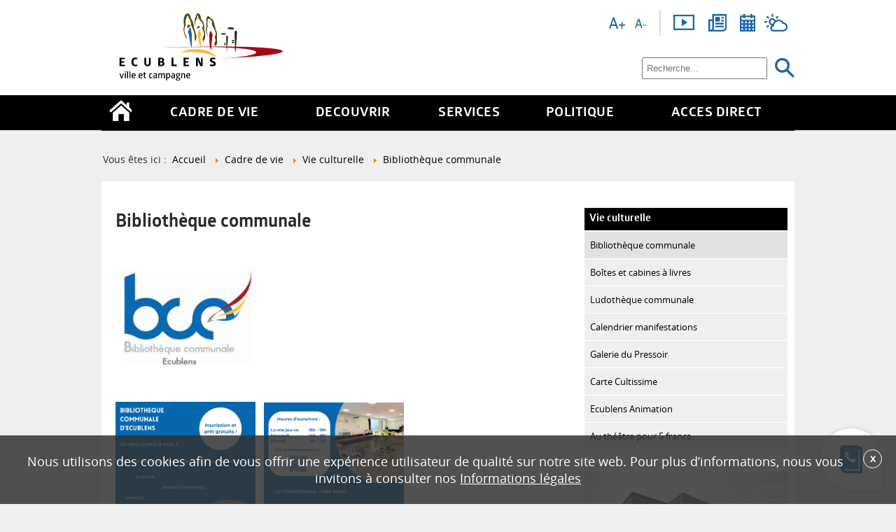

--- FILE ---
content_type: text/html; charset=utf-8
request_url: https://www.ecublens.ch/cadre-de-vie/vie-culturelle/bibliotheque-communale
body_size: 113410
content:


<!DOCTYPE html PUBLIC "-//W3C//DTD XHTML 1.0 Transitional//EN" "http://www.w3.org/TR/xhtml1/DTD/xhtml1-transitional.dtd">
<html xmlns="http://www.w3.org/1999/xhtml" xml:lang="fr-fr" lang="fr-fr" dir="ltr">

<head>
	<meta charset="utf-8">
	<meta name="author" content="dev Imedia">
	<meta name="description" content="Commune d'Ecublens, située à l'ouest de Lausanne dans le canton de Vaud, en Suisse. Toutes les informations utiles concernant la ville.">
	<title>Administration communale Ecublens - Bibliothèque communale</title>
	<link href="https://www.ecublens.ch/votre-recherche?view=article&amp;id=2431&amp;format=opensearch" rel="search" title="Valider Administration communale Ecublens" type="application/opensearchdescription+xml">
	<link href="/templates/admairiev2/favicon.ico" rel="icon" type="image/vnd.microsoft.icon">
<link href="/media/tabsaccordions/css/style.min.css?5254a3" rel="stylesheet">
	<link href="/media/tabsaccordions/css/theme-neutral.min.css?5254a3" rel="stylesheet">
	<link href="/media/vendor/joomla-custom-elements/css/joomla-alert.min.css?0.4.1" rel="stylesheet">
	<link href="/media/plg_system_jcepro/site/css/content.min.css?86aa0286b6232c4a5b58f892ce080277" rel="stylesheet">
	<link href="/media/plg_system_jcemediabox/css/jcemediabox.min.css?2c837ab2c7cadbdc35b5bd7115e9eff1" rel="stylesheet">
	<link href="/templates/admairiev2/css/cookies/cookies.css" rel="stylesheet">
	<link href="/modules/mod_notification/assets/styles.css" rel="stylesheet">
	<style>.cloaked_email span:before { content: attr(data-ep-a1130); } .cloaked_email span:after { content: attr(data-ep-b4873); } img.cloaked_email { display: inline-block !important; vertical-align: middle; border: 0; }</style>
<script src="/media/tabsaccordions/js/script.min.js?5254a3" type="module"></script>
	<script type="application/json" class="joomla-script-options new">{"joomla.jtext":{"RLTA_BUTTON_SCROLL_LEFT":"Scroll buttons to the left","RLTA_BUTTON_SCROLL_RIGHT":"Scroll buttons to the right","ERROR":"Erreur","MESSAGE":"Message","NOTICE":"Annonce","WARNING":"Alerte","JCLOSE":"Fermer","JOK":"OK","JOPEN":"Ouvrir"},"system.paths":{"root":"","rootFull":"https:\/\/www.ecublens.ch\/","base":"","baseFull":"https:\/\/www.ecublens.ch\/"},"csrf.token":"a9e1704c831948d84baeb926e5ac7cca"}</script>
	<script src="/media/system/js/core.min.js?2cb912"></script>
	<script src="/media/vendor/jquery/js/jquery.min.js?3.7.1"></script>
	<script src="/media/legacy/js/jquery-noconflict.min.js?504da4"></script>
	<script src="/media/mod_menu/js/menu.min.js?5254a3" type="module"></script>
	<script src="/media/vendor/bootstrap/js/popover.min.js?5.3.3" type="module"></script>
	<script src="/media/vendor/bootstrap/js/collapse.min.js?5.3.3" type="module"></script>
	<script src="/media/system/js/messages.min.js?9a4811" type="module"></script>
	<script src="/media/plg_system_jcemediabox/js/jcemediabox.min.js?2c837ab2c7cadbdc35b5bd7115e9eff1"></script>
	<script src="/templates/admairiev2/js/cookies/ecublensCookies.js"></script>
	<script src="/templates/admairiev2/js/jquery.remove-upcase-accents.js"></script>
	<script src="/templates/admairiev2/fancybox/fancybox.js"></script>
	<script src="/templates/admairiev2/js/template.js"></script>
	<script src="/templates/admairiev2/js/accordion.js"></script>
	<script src="https://cdn.gtranslate.net/widgets/latest/dropdown.js" data-gt-orig-url="/cadre-de-vie/vie-culturelle/bibliotheque-communale" data-gt-orig-domain="www.ecublens.ch" data-gt-widget-id="290" defer></script>
	<script>rltaSettings = {"switchToAccordions":true,"switchBreakPoint":576,"buttonScrollSpeed":5,"addHashToUrls":true,"rememberActive":false,"wrapButtons":false}</script>
	<script>window.RegularLabs=window.RegularLabs||{};window.RegularLabs.EmailProtector=window.RegularLabs.EmailProtector||{unCloak:function(e,g){document.querySelectorAll("."+e).forEach(function(a){var f="",c="";a.className=a.className.replace(" "+e,"");a.querySelectorAll("span").forEach(function(d){for(name in d.dataset)0===name.indexOf("epA")&&(f+=d.dataset[name]),0===name.indexOf("epB")&&(c=d.dataset[name]+c)});if(c){var b=a.nextElementSibling;b&&"script"===b.tagName.toLowerCase()&&b.parentNode.removeChild(b);b=f+c;g?(a.parentNode.href="mailto:"+b,a.parentNode.removeChild(a)):a.innerHTML=b}})}};</script>
	<script type="application/ld+json">{"@context":"https://schema.org","@graph":[{"@type":"Organization","@id":"https://www.ecublens.ch/#/schema/Organization/base","name":"Administration communale Ecublens","url":"https://www.ecublens.ch/"},{"@type":"WebSite","@id":"https://www.ecublens.ch/#/schema/WebSite/base","url":"https://www.ecublens.ch/","name":"Administration communale Ecublens","publisher":{"@id":"https://www.ecublens.ch/#/schema/Organization/base"}},{"@type":"WebPage","@id":"https://www.ecublens.ch/#/schema/WebPage/base","url":"https://www.ecublens.ch/cadre-de-vie/vie-culturelle/bibliotheque-communale","name":"Administration communale Ecublens - Bibliothèque communale","description":"Commune d'Ecublens, située à l'ouest de Lausanne dans le canton de Vaud, en Suisse. Toutes les informations utiles concernant la ville.","isPartOf":{"@id":"https://www.ecublens.ch/#/schema/WebSite/base"},"about":{"@id":"https://www.ecublens.ch/#/schema/Organization/base"},"inLanguage":"fr-FR"},{"@type":"Article","@id":"https://www.ecublens.ch/#/schema/com_content/article/2431","name":"Bibliothèque communale","headline":"Bibliothèque communale","inLanguage":"fr-FR","isPartOf":{"@id":"https://www.ecublens.ch/#/schema/WebPage/base"}}]}</script>
	<script>jQuery(document).ready(function(){WfMediabox.init({"base":"\/","theme":"standard","width":"","height":"","lightbox":0,"shadowbox":0,"icons":1,"overlay":1,"overlay_opacity":0.8,"overlay_color":"#000000","transition_speed":500,"close":2,"labels":{"close":"PLG_SYSTEM_JCEMEDIABOX_LABEL_CLOSE","next":"PLG_SYSTEM_JCEMEDIABOX_LABEL_NEXT","previous":"PLG_SYSTEM_JCEMEDIABOX_LABEL_PREVIOUS","cancel":"PLG_SYSTEM_JCEMEDIABOX_LABEL_CANCEL","numbers":"PLG_SYSTEM_JCEMEDIABOX_LABEL_NUMBERS","numbers_count":"PLG_SYSTEM_JCEMEDIABOX_LABEL_NUMBERS_COUNT","download":"PLG_SYSTEM_JCEMEDIABOX_LABEL_DOWNLOAD"},"swipe":true,"expand_on_click":true});});</script>
	<script>window.gtranslateSettings = window.gtranslateSettings || {};window.gtranslateSettings['290'] = {"default_language":"fr","languages":["en","hr","fr","de","it","pt","ru","es","sr","uk","sq","tr"],"url_structure":"none","wrapper_selector":"#gt-wrapper-290","globe_size":60,"flag_size":16,"flag_style":"2d","custom_domains":null,"float_switcher_open_direction":"top","switcher_open_direction":"top","native_language_names":0,"add_new_line":1,"select_language_label":"S\u00e9lectionner une langue","detect_browser_language":0,"custom_css":"","alt_flags":[],"switcher_horizontal_position":"left","switcher_vertical_position":"bottom","horizontal_position":"inline","vertical_position":"inline"};</script>

		<meta name="viewport" content="width=device-width; initial-scale=1.0" />
	<link rel="stylesheet" href="/templates/admairiev2/css/style.css" type="text/css" />
	<link rel="stylesheet" href="/templates/admairiev2/css/responsive.css" type="text/css" />
	<link rel="stylesheet" href="/templates/admairiev2/css/default.css" type="text/css" />
	<link rel="stylesheet" href="/templates/admairiev2/css/menu.css" type="text/css" />
	<link rel="stylesheet" href="/templates/admairiev2/css/module.css" type="text/css" />
	<link rel="stylesheet" href="/templates/admairiev2/css/slide.css" type="text/css" />
	<link rel="stylesheet" href="/templates/admairiev2/css/mobile.css" type="text/css" />
	<link rel="stylesheet" href="/templates/admairiev2/css/accordion.css" type="text/css" />
	<link rel="stylesheet" href="/templates/admairiev2/fancybox/fancybox.css" type="text/css" />
	<link rel="stylesheet" href="/templates/admairiev2/css/agenda.css" type="text/css" />

		<!--[if lte IE 8]>
            <link href="/templates/admairiev2/css/ie.css" rel="stylesheet" type="text/css" />
        <![endif]-->
	
	

	
	
		
	<style>
		.homepage #system-message-container { display:none; }
	</style>
	
	<!-- Google Tag Manager -->
	<script>
		(function(w, d, s, l, i) {
			w[l] = w[l] || [];
			w[l].push({
				'gtm.start': new Date().getTime(),
				event: 'gtm.js'
			});
			var f = d.getElementsByTagName(s)[0],
				j = d.createElement(s),
				dl = l != 'dataLayer' ? '&l=' + l : '';
			j.async = true;
			j.src =
				'https://www.googletagmanager.com/gtm.js?id=' + i + dl;
			f.parentNode.insertBefore(j, f);
		})(window, document, 'script', 'dataLayer', 'GTM-TNPC374');
	</script>
	<!-- End Google Tag Manager -->
</head>


<body class="page-649 com_content view-article ">
	<!-- Google Tag Manager (noscript) -->
	<noscript><iframe src="https://www.googletagmanager.com/ns.html?id=GTM-TNPC374" height="0" width="0" style="display:none;visibility:hidden"></iframe></noscript>
	<!-- End Google Tag Manager (noscript) -->


	
					<div id="hidemenu"><a href="javascript:hideMenu()"></a></div>
	<div id="offcanvas" class="menumobile">
		
<nav class="navbar navbar-expand-md" aria-label="Menu">
    <div class="collapse navbar-collapse" id="navbar108">
        <ul class="mod-menu mod-list nav  menu">
<li class="nav-item item-545 default"><a href="/" class="link_homepage"><img src="/images/templates/admairiev2/images/template/home.png" alt="Accueil"></a></li><li class="nav-item item-535 active divider deeper parent"><span class="mod-menu__separator separator ">Cadre de vie</span>
<ul class="nav-child unstyled small"><li class="nav-item item-540 deeper parent"><a href="/cadre-de-vie/residents" >Résidents</a><ul class="nav-child unstyled small"><li class="nav-item item-546 parent"><a href="/cadre-de-vie/residents/s-etablir-a-ecublens" >S'établir à Ecublens</a></li><li class="nav-item item-557 parent"><a href="/cadre-de-vie/residents/jeunesse" >Jeunesse</a></li><li class="nav-item item-558"><a href="/cadre-de-vie/residents/petite-enfance" >Petite enfance</a></li><li class="nav-item item-1098"><a href="/cadre-de-vie/residents/subsides-parents" >Subsides parents</a></li><li class="nav-item item-635 parent"><a href="/cadre-de-vie/residents/55" >Aînés / 55 et +</a></li><li class="nav-item item-560"><a href="/cadre-de-vie/residents/etudiants" >Etudiants</a></li><li class="nav-item item-561 parent"><a href="/cadre-de-vie/residents/mariages" >Mariages</a></li><li class="nav-item item-636 parent"><a href="/cadre-de-vie/residents/population-etrangere" >Population étrangère</a></li><li class="nav-item item-637 parent"><a href="/cadre-de-vie/residents/commission-suisses-etrangers" >Commission Suisses-Etrangers</a></li><li class="nav-item item-1177"><a href="/cadre-de-vie/residents/epenex-evolue" >Epenex évolue !</a></li><li class="nav-item item-1436"><a href="/cadre-de-vie/residents/la-plaine-evolue" >La Plaine évolue !</a></li><li class="nav-item item-1658"><a href="/cadre-de-vie/residents/engagements-citoyens" >Engagements citoyens</a></li></ul></li><li class="nav-item item-570 deeper parent"><a href="/cadre-de-vie/sante" >Santé</a><ul class="nav-child unstyled small"><li class="nav-item item-638"><a href="/cadre-de-vie/sante/numeros-d-urgence" >Numéros d'urgence</a></li><li class="nav-item item-639"><a href="/cadre-de-vie/sante/medecins-samaritains-centres-medicaux" >Médecins - Samaritains - Centres médicaux</a></li><li class="nav-item item-609"><a href="/cadre-de-vie/sante/dependances" >Dépendances</a></li><li class="nav-item item-640"><a href="/cadre-de-vie/sante/services-intercommunaux" >Services intercommunaux</a></li><li class="nav-item item-1005"><a href="/cadre-de-vie/sante/ecublens-en-sante" >Ecublens en santé</a></li><li class="nav-item item-1028"><a href="/cadre-de-vie/sante/plan-canicule" >Plan canicule</a></li><li class="nav-item item-1105"><a href="/cadre-de-vie/sante/qualite-de-l-air" >Qualité de l'air</a></li><li class="nav-item item-1174"><a href="/cadre-de-vie/sante/proches-aidants" >Proches aidants</a></li><li class="nav-item item-1569"><a href="/cadre-de-vie/sante/prevention-suicide" >Prévention suicide</a></li><li class="nav-item item-1625"><a href="/cadre-de-vie/sante/lutte-contre-les-discriminations-et-le-racisme" >Lutte contre les discriminations et le racisme</a></li></ul></li><li class="nav-item item-569 deeper parent"><a href="/cadre-de-vie/manifestations" >Manifestations</a><ul class="nav-child unstyled small"><li class="nav-item item-608"><a href="/cadre-de-vie/manifestations/calendrier-manifestations" >Calendrier manifestations</a></li><li class="nav-item item-641 parent"><a href="/cadre-de-vie/manifestations/organiser-une-manifestation" >Organiser une manifestation</a></li><li class="nav-item item-642"><a href="/cadre-de-vie/manifestations/promotion-devenements" >Promotion d'évènements</a></li><li class="nav-item item-643"><a href="/cadre-de-vie/manifestations/salles-refuge-location" >Salles/Refuge (location)</a></li><li class="nav-item item-1112"><a href="/cadre-de-vie/manifestations/la-fete-des-voisins" >La Fête des voisins</a></li><li class="nav-item item-1151"><a href="/cadre-de-vie/manifestations/patinoire-gratuite" >Patinoire gratuite</a></li><li class="nav-item item-1443"><a href="https://www.ecublens.ch/cadre-de-vie/residents/commission-suisses-etrangers#fete-interculturelle" >Fête interculturelle</a></li><li class="nav-item item-1609"><a href="/cadre-de-vie/manifestations/semaine-daction-contre-le-racisme" >Semaine d’actions contre le racisme</a></li></ul></li><li class="nav-item item-644 deeper parent"><a href="/cadre-de-vie/restauration-hebergement-marches-et-vins-de-la-ville-d-ecublens" >Restauration, hébergement, marchés et vins de la Ville d'Ecublens</a><ul class="nav-child unstyled small"><li class="nav-item item-1161"><a href="/cadre-de-vie/restauration-hebergement-marches-et-vins-de-la-ville-d-ecublens/restauration-et-hebergement" >Restauration et hébergement</a></li><li class="nav-item item-1163"><a href="/cadre-de-vie/restauration-hebergement-marches-et-vins-de-la-ville-d-ecublens/marches" >Marchés</a></li><li class="nav-item item-1160"><a href="/cadre-de-vie/restauration-hebergement-marches-et-vins-de-la-ville-d-ecublens/vins-de-la-ville-d-ecublens" >Vins de la Ville d'Ecublens</a></li></ul></li><li class="nav-item item-572 deeper parent"><a href="/cadre-de-vie/entreprises-societes-associations?view=categories" >Entreprises, sociétés et associations</a><ul class="nav-child unstyled small"><li class="nav-item item-611 parent"><a href="/cadre-de-vie/entreprises-societes-associations/entreprises-commerces?view=categories" >Entreprises et commerces</a></li><li class="nav-item item-634"><a href="/cadre-de-vie/entreprises-societes-associations/societes-et-associations" >Sociétés et associations</a></li><li class="nav-item item-1120"><a href="/cadre-de-vie/entreprises-societes-associations/espace-reserve-aux-societes-membres-de-l-usl" >Espace réservé aux sociétés membres de l'USL</a></li><li class="nav-item item-1156"><a href="/cadre-de-vie/entreprises-societes-associations/frontaliers" >Frontaliers</a></li></ul></li><li class="nav-item item-584 deeper parent"><a href="/cadre-de-vie/durabilite/subventions-communales" >Durabilité</a><ul class="nav-child unstyled small"><li class="nav-item item-1368"><a href="/cadre-de-vie/durabilite/plan-climat" >Plan climat</a></li><li class="nav-item item-1369"><a href="/cadre-de-vie/durabilite/plan-climat#indicateurs-climat-energie" >Indicateurs climat - énergie</a></li><li class="nav-item item-645"><a href="/cadre-de-vie/durabilite/subventions-communales" >Fonds communal d'encouragement pour le développement durable</a></li><li class="nav-item item-646 parent"><a href="/cadre-de-vie/durabilite/cite-de-l-energie" >Cité de l'énergie</a></li><li class="nav-item item-619"><a href="https://www.ecublens.ch/cadre-de-vie/durabilite/plan-climat#cadastre-solaire" >Cadastre solaire</a></li><li class="nav-item item-1370"><a href="https://www.ecublens.ch/cadre-de-vie/durabilite/plan-climat#projets-de-durabilite" >Projets de durabilité</a></li></ul></li><li class="nav-item item-648 active deeper parent"><a href="/cadre-de-vie/vie-culturelle" >Vie culturelle</a><ul class="nav-child unstyled small"><li class="nav-item item-649 current active"><a href="/cadre-de-vie/vie-culturelle/bibliotheque-communale" aria-current="page">Bibliothèque communale</a></li><li class="nav-item item-1144"><a href="/cadre-de-vie/vie-culturelle/boites-a-livres" >Boîtes et cabines à livres</a></li><li class="nav-item item-650"><a href="/cadre-de-vie/vie-culturelle/ludotheque-communale" >Ludothèque communale</a></li><li class="nav-item item-651"><a href="/cadre-de-vie/vie-culturelle/calendrier-manifestations" >Calendrier manifestations</a></li><li class="nav-item item-652"><a href="/cadre-de-vie/vie-culturelle/galerie-du-pressoir" >Galerie du Pressoir</a></li><li class="nav-item item-1056"><a href="/cadre-de-vie/vie-culturelle/carte-cultissime" >Carte Cultissime</a></li><li class="nav-item item-903"><a href="/cadre-de-vie/vie-culturelle/ecublens-animation" >Ecublens Animation</a></li><li class="nav-item item-1626"><a href="/cadre-de-vie/vie-culturelle/au-theatre-pour-5-francs" >Au théâtre pour 5 francs</a></li></ul></li><li class="nav-item item-571 deeper parent"><a href="/cadre-de-vie/transports" >Transports</a><ul class="nav-child unstyled small"><li class="nav-item item-610"><a href="https://www.ecublens.ch/services/administration/urbanisme-constructions-mobilite/mobilite#transports-publics" >Transports publics</a></li><li class="nav-item item-724"><a href="/cadre-de-vie/transports/cff-cartes-journalieres" >CFF - cartes journalières</a></li><li class="nav-item item-654"><a href="/cadre-de-vie/transports/cgn-abonnements-generaux" >CGN - cartes journalières</a></li><li class="nav-item item-656"><a href="https://www.ecublens.ch/services/administration/urbanisme-constructions-mobilite/mobilite#tl-et-tl-r%C3%A9seau-nocturne" >Réseau Nocturne des tl </a></li><li class="nav-item item-1356"><a href="https://www.ecublens.ch/services/administration/urbanisme-constructions-mobilite/mobilite#car-sharing" >Car sharing (partage de véhicules)</a></li><li class="nav-item item-658"><a href="/services/administration/urbanisme-constructions-mobilite/mobilite" >Mobilité douce (vélos et piétons)</a></li><li class="nav-item item-1364"><a href="/cadre-de-vie/transports/autorisations-de-stationnement-macarons" >Macarons de stationnement</a></li><li class="nav-item item-1567"><a href="/cadre-de-vie/transports/subventions-transports-publics" >Subventions transports publics</a></li></ul></li><li class="nav-item item-562 deeper parent"><a href="/cadre-de-vie/emploi-benevolat" >Emploi et bénévolat</a><ul class="nav-child unstyled small"><li class="nav-item item-563"><a href="/cadre-de-vie/emploi-benevolat/offres-d-emploi" >Offres d'emploi</a></li><li class="nav-item item-1125"><a href="/cadre-de-vie/emploi-benevolat/coup-d-pouce" >Coup d'pouce</a></li><li class="nav-item item-564"><a href="/cadre-de-vie/emploi-benevolat/chomage" >Chômage</a></li><li class="nav-item item-565"><a href="/cadre-de-vie/emploi-benevolat/orientation-scolaire-et-professionnelle" >Orientation scolaire et professionnelle</a></li><li class="nav-item item-566"><a href="/cadre-de-vie/emploi-benevolat/direction-generale-de-l-emploi-et-du-marche-du-travail" >Direction générale de l’emploi et du marché du travail</a></li><li class="nav-item item-567"><a href="/cadre-de-vie/emploi-benevolat/benevolat" >Bénévolat</a></li></ul></li><li class="nav-item item-568 deeper parent"><a href="/cadre-de-vie/vie-religieuse" >Vie religieuse</a><ul class="nav-child unstyled small"><li class="nav-item item-607"><a href="https://www.ecublens.ch/cadre-de-vie/entreprises-societes-associations/societes-et-associations/57-religieuses" >Autres communautés religieuses</a></li><li class="nav-item item-659"><a href="/cadre-de-vie/vie-religieuse/eglise-du-motty" >Eglise du Motty</a></li><li class="nav-item item-660"><a href="/cadre-de-vie/vie-religieuse/eglise-catholique-de-vaud" >Eglise catholique de Vaud</a></li><li class="nav-item item-661"><a href="/cadre-de-vie/vie-religieuse/paroisse-chavannes-epenex" >Paroisse Chavannes/Epenex</a></li><li class="nav-item item-662"><a href="/cadre-de-vie/vie-religieuse/paroisse-ecublens-st-sulpice" >Paroisse Ecublens/St-Sulpice</a></li><li class="nav-item item-663"><a href="/cadre-de-vie/vie-religieuse/statistique" >Statistique</a></li></ul></li><li class="nav-item item-664 deeper parent"><a href="/cadre-de-vie/vie-sportive" >Vie sportive</a><ul class="nav-child unstyled small"><li class="nav-item item-665"><a href="/cadre-de-vie/entreprises-societes-associations/societes-et-associations/59-sportives" >Sociétés et associations</a></li><li class="nav-item item-666"><a href="/cadre-de-vie/vie-sportive/aide-aux-sportifs-d-elite" >Aide aux sportifs d'élite</a></li><li class="nav-item item-1020"><a href="/cadre-de-vie/vie-sportive/terrains-sport" >Terrains de sport</a></li><li class="nav-item item-1038"><a href="/cadre-de-vie/vie-sportive/fitness-en-plein-air" >Fitness en plein air</a></li><li class="nav-item item-1066"><a href="/cadre-de-vie/vie-sportive/jooks-parcours-audioguides" >Jooks (parcours audioguidés)</a></li><li class="nav-item item-1090"><a href="/cadre-de-vie/vie-sportive/urban-training-fitness-en-plein-air" >Urban training (fitness en plein air)</a></li><li class="nav-item item-1357"><a href="/cadre-de-vie/vie-sportive/station-boxup" >Station BoxUp</a></li></ul></li><li class="nav-item item-578"><a href="/decouvrir/plan-de-ville?view=plans" >Plan de ville</a></li></ul></li><li class="nav-item item-536 divider deeper parent"><span class="mod-menu__separator separator ">Découvrir</span>
<ul class="nav-child unstyled small"><li class="nav-item item-541 deeper parent"><a href="/decouvrir/la-commune" >La commune</a><ul class="nav-child unstyled small"><li class="nav-item item-613"><a href="/decouvrir/la-commune/bienvenue-du-syndic" >Bienvenue du Syndic</a></li><li class="nav-item item-765 parent"><a href="/decouvrir/la-commune/ecublens-aujourd-hui" >Ecublens aujourd'hui</a></li><li class="nav-item item-766 parent"><a href="/decouvrir/la-commune/ecublens-hier" >Ecublens hier</a></li></ul></li><li class="nav-item item-574 deeper parent"><a href="/decouvrir/a-voir" >A voir à Ecublens</a><ul class="nav-child unstyled small"><li class="nav-item item-614"><a href="/decouvrir/a-voir/balades" >Balades</a></li><li class="nav-item item-767"><a href="/decouvrir/a-voir/eglise-du-motty" >Eglise du Motty </a></li><li class="nav-item item-768"><a href="/decouvrir/a-voir/galerie-du-pressoir" >Galerie du Pressoir </a></li><li class="nav-item item-769"><a href="/decouvrir/a-voir/hameau-de-bassenges" >Hameau de Bassenges </a></li><li class="nav-item item-770"><a href="/decouvrir/a-voir/hameau-de-renges" >Hameau de Renges </a></li><li class="nav-item item-771"><a href="/decouvrir/a-voir/site-de-dorigny" >Site de Dorigny </a></li><li class="nav-item item-872"><a href="/decouvrir/a-voir/jooks-parcours-audioguides" >Jooks (parcours audioguidés)</a></li></ul></li><li class="nav-item item-1089"><a href="/decouvrir/film-sur-ecublens" >Film sur Ecublens</a></li><li class="nav-item item-575"><a href="/decouvrir/galerie-photos" >Galerie photos</a></li><li class="nav-item item-576"><a href="/decouvrir/boutique" >Boutique</a></li><li class="nav-item item-577"><a href="/cadre-de-vie/transports" >Transports</a></li><li class="nav-item item-573"><a href="/decouvrir/plan-de-ville?view=plans" >Plan de ville</a></li></ul></li><li class="nav-item item-537 divider deeper parent"><span class="mod-menu__separator separator ">Services</span>
<ul class="nav-child unstyled small"><li class="nav-item item-725"><a href="/services/annuaire-telephonique" >Annuaire téléphonique</a></li><li class="nav-item item-726"><a href="/services/demarches-de-a-a-z/demarches" >Démarches administratives de A à Z</a></li><li class="nav-item item-542 deeper parent"><a href="/services/administration" >Administration</a><ul class="nav-child unstyled small"><li class="nav-item item-727 parent"><a href="/services/administration/demarches-de-a-a-z" >Administration générale/Greffe municipal</a></li><li class="nav-item item-873 parent"><a href="/services/administration/archives-communales" >Archives communales</a></li><li class="nav-item item-728 parent"><a href="/services/administration/assurances-sociales-avs" >Assurances sociales/AVS </a></li><li class="nav-item item-729 parent"><a href="/services/administration/batiments-evacuationdeseaux-durabilite" >Bâtiments/Evacuation des eaux/Durabilité</a></li><li class="nav-item item-731 parent"><a href="/services/administration/culture-sports-jeunesse-integration-eglises" >Culture/Jeunesse/Sports/ Intégration/Eglises </a></li><li class="nav-item item-732 parent"><a href="/services/administration/ecoles-activites-scolaires-et-parascolaires" >Ecoles / Activités scolaires et parascolaires</a></li><li class="nav-item item-733 parent"><a href="/services/administration/feu" >Feu </a></li><li class="nav-item item-734 parent"><a href="/services/administration/finances-et-informatique" >Finances et informatique</a></li><li class="nav-item item-735 parent"><a href="/services/administration/naturalisation" >Naturalisation </a></li><li class="nav-item item-736 parent"><a href="/services/administration/police" >Police </a></li><li class="nav-item item-737 parent"><a href="/services/administration/ressources-humaines" >Ressources humaines </a></li><li class="nav-item item-730 parent"><a href="/services/administration/service-des-habitants" >Service des habitants</a></li><li class="nav-item item-738 parent"><a href="/services/administration/services-industriels" >Services industriels </a></li><li class="nav-item item-739 parent"><a href="/services/administration/social-et-petite-enfance" >Social/Familles/Logement</a></li><li class="nav-item item-602 parent"><a href="/services/administration/travaux-infrastructures-domaines-environnement" >Travaux publics et environnement</a></li><li class="nav-item item-740 parent"><a href="/services/administration/urbanisme-constructions-mobilite" >Urbanisme/ Mobilité/Constructions</a></li></ul></li><li class="nav-item item-579 deeper parent"><a href="/services/guichet-en-ligne" >Guichet en ligne</a><ul class="nav-child unstyled small"><li class="nav-item item-1167"><a href="https://www.ecublens.ch/images/stories/Greffe/documents/batiments/D%C3%A9veloppement_durable/Formulaires_2023_janvier/09-formulaire_Appareils_m%C3%A9nagers.02.2023docx.pdf" target="_blank" rel="noopener noreferrer">Appareils ménagers</a></li><li class="nav-item item-857"><a href="/services/guichet-en-ligne/cartes-journalieres-cff" >Cartes journalières CFF </a></li><li class="nav-item item-1124"><a href="/services/guichet-en-ligne/cartes-journalieres-cgn" >Cartes journalières CGN</a></li><li class="nav-item item-615"><a href="/services/guichet-en-ligne/changement-d-adresse" >Changement d'adresse </a></li><li class="nav-item item-741"><a href="/services/guichet-en-ligne/chiens" >Chiens </a></li><li class="nav-item item-742"><a href="/services/guichet-en-ligne/commande-d-attestations-au-controle-des-habitants" >Commande d'attestations auprès du Contrôle des habitants</a></li><li class="nav-item item-743"><a href="/services/guichet-en-ligne/depart-de-la-commune" >Départ de la commune</a></li><li class="nav-item item-1169"><a href="https://www.ecublens.ch/cadre-de-vie/durabilite/subventions-communales#fonds-communal-dencouragement-pour-le-developpement-durable" target="_blank" rel="noopener noreferrer">Mobilité (transports publics)</a></li><li class="nav-item item-1168"><a href="https://www.ecublens.ch/images/stories/Greffe/documents/batiments/D%C3%A9veloppement_durable/Formulaires_2023_janvier/07-formulaire_Mobilit%C3%A9_02.2023.pdf" target="_blank" rel="noopener noreferrer">Mobilité (vélos électriques, etc)</a></li><li class="nav-item item-1171"><a href="/services/guichet-en-ligne/permis-de-fouille" >Permis de fouille</a></li><li class="nav-item item-1170"><a href="/services/guichet-en-ligne/promotion-devenements" >Promotion d'évènements</a></li><li class="nav-item item-744"><a href="/services/guichet-en-ligne/recherche-d-identite" >Recherche d'identité </a></li><li class="nav-item item-746"><a href="https://location-salles.ch/louer-salle/ecublens" target="_blank" rel="noopener noreferrer">Refuge, grande salle du Motty et local du four : location</a></li><li class="nav-item item-1172"><a href="/services/guichet-en-ligne/vins-de-la-ville-d-ecublens" >Vins de la Ville d'Ecublens</a></li></ul></li><li class="nav-item item-580"><a href="/services/reglements-communaux" >Règlements communaux</a></li></ul></li><li class="nav-item item-538 divider deeper parent"><span class="mod-menu__separator separator ">Politique</span>
<ul class="nav-child unstyled small"><li class="nav-item item-543 deeper parent"><a href="/politique/conseil-communal" >Conseil communal</a><ul class="nav-child unstyled small"><li class="nav-item item-749"><a href="/politique/conseil-communal/composition-conseil-communal" >Composition</a></li><li class="nav-item item-755"><a href="/politique/conseil-communal/bureau-du-conseil-communal" >Bureau du Conseil communal </a></li><li class="nav-item item-747"><a href="/politique/conseil-communal/competences" >Compétences </a></li><li class="nav-item item-750"><a href="/politique/conseil-communal/commissions" >Commissions </a></li><li class="nav-item item-751"><a href="/politique/conseil-communal/partis-politiques" >Partis politiques </a></li><li class="nav-item item-752"><a href="/politique/conseil-communal/communications-municipales" >Communications municipales </a></li><li class="nav-item item-753"><a href="/politique/conseil-communal/budgets-et-comptes" >Budgets et comptes </a></li><li class="nav-item item-754"><a href="/politique/conseil-communal/budgets-et-comptes-intercommunaux" >Budgets et comptes intercommunaux</a></li><li class="nav-item item-756"><a href="/politique/conseil-communal/rapports-de-gestion" >Rapports de gestion </a></li><li class="nav-item item-757"><a href="/politique/conseil-communal/preavis-municipaux" >Préavis municipaux </a></li><li class="nav-item item-758"><a href="/politique/conseil-communal/avis-referendaires-preavis-acceptes" >Avis référendaires - Préavis acceptés</a></li><li class="nav-item item-1099"><a href="/politique/conseil-communal/reponses-aux-interpellations" >Réponses interpellations</a></li><li class="nav-item item-759"><a href="/politique/conseil-communal/proces-verbaux" >Procès-verbaux </a></li><li class="nav-item item-760"><a href="/politique/conseil-communal/seances-et-ordres-du-jour" >Séances et ordres du jour </a></li></ul></li><li class="nav-item item-586 deeper parent"><a href="/politique/municipalite" >Municipalité</a><ul class="nav-child unstyled small"><li class="nav-item item-623"><a href="/politique/municipalite/composition-municipalite" >Composition</a></li><li class="nav-item item-761"><a href="/politique/municipalite/programme-de-legislature" >Programme de législature </a></li></ul></li><li class="nav-item item-587 deeper parent"><a href="/politique/votations-et-elections" >Votations et élections</a><ul class="nav-child unstyled small"><li class="nav-item item-624"><a href="/politique/votations-et-elections/comment-voter" >Comment voter</a></li><li class="nav-item item-762"><a href="/politique/votations-et-elections/prochaines-votations-elections" >Prochaines votations/élections</a></li><li class="nav-item item-763"><a href="/politique/votations-et-elections/elections-communales-2011" >Elections communales 2011 </a></li><li class="nav-item item-764"><a href="/politique/votations-et-elections/elections-communales-2016" >Elections communales 2016 </a></li><li class="nav-item item-1367"><a href="/politique/votations-et-elections/election-complementaire-a-la-municipalite-2017" >Election complémentaire à la Municipalité 2017</a></li><li class="nav-item item-1109"><a href="/politique/votations-et-elections/election-complementaire-a-la-municipalite" >Election complémentaire à la Municipalité 2018</a></li><li class="nav-item item-1175"><a href="/politique/votations-et-elections/elections-communales-2021" >Elections communales 2021</a></li><li class="nav-item item-1617"><a href="/politique/votations-et-elections/elections-communales-2026" >Elections communales 2026</a></li></ul></li></ul></li><li class="nav-item item-539 divider deeper parent"><span class="mod-menu__separator separator ">Accès direct</span>
<ul class="nav-child unstyled small"><li class="nav-item item-544"><a href="/actualites" >Actualités</a></li><li class="nav-item item-590"><a href="/acces-direct/salles-refuge-location" >Salles/Refuge </a></li><li class="nav-item item-919"><a href="/cadre-de-vie/emploi-benevolat/offres-d-emploi" >Emploi</a></li><li class="nav-item item-593"><a href="/cadre-de-vie/durabilite/subventions-communales#fonds-communal-dencouragement-pour-le-developpement-durable" >Subventions durabilité</a></li><li class="nav-item item-588 deeper parent"><a href="/acces-direct/manifestations" >Calendrier des manifestations</a><ul class="nav-child unstyled small"><li class="nav-item item-1069"><a href="/acces-direct/manifestations/flat?view=events" >manifestations Année</a></li></ul></li><li class="nav-item item-591"><a href="/services/administration/travaux-infrastructures-domaines-environnement/gestion-des-dechets" >Déchets</a></li><li class="nav-item item-596"><a href="/services/administration/social-et-petite-enfance/petite-enfance" >Petite enfance</a></li><li class="nav-item item-594"><a href="/services/administration/service-des-habitants/arrivee-dans-la-commune" >Arrivée à Ecublens</a></li><li class="nav-item item-1118"><a href="/acces-direct/etudiants" >Etudiants</a></li><li class="nav-item item-589"><a href="/acces-direct/guichet-en-ligne" >Guichet en ligne</a></li><li class="nav-item item-595"><a href="/acces-direct/cartes-cff-et-cgn" >Cartes CFF et CGN</a></li><li class="nav-item item-592"><a href="/services/administration/ecoles-activites-scolaires-et-parascolaires" >Écoles</a></li><li class="nav-item item-918"><a href="/decouvrir/plan-de-ville?view=plans" >Plan de ville</a></li><li class="nav-item item-1153"><a href="/acces-direct/sit-public-geoportail" >SIT public - Géoportail </a></li><li class="nav-item item-1084"><a href="/acces-direct/a-voir-2" >Film sur Ecublens</a></li><li class="nav-item item-1100"><a href="/services/administration/social-et-petite-enfance/prestations-communales" >Subsides communaux</a></li></ul></li></ul>
    </div>
</nav>

	</div>
	<header>
		<div id="mainbanner">
			<div id="logo" class="logobloc">
				<h1>
					<a href="/" tabindex="1">
						<img src="/images/templates/admairiev2/images/template/ecublens-logo.svg" max-width="104px" alt="Logo commune Ecublens" />
					</a>
				</h1>
			</div>
							<div id="banner" class="logobloc" style="width:400px;">
					<div class="searchmobile"><a href="/votre-recherche"><img width="28" height="28" src="/templates/admairiev2/images/picto-loupe.svg" /></a></div>
					<div class="moduletable home_shortcuts">
        
<div id="mod-custom123" class="mod-custom custom">
    <table summary="Raccourcis">
<tbody>
<tr>
<td style="width: 50px;"><a class="picto-film" href="/decouvrir/film-sur-ecublens"> <img src="/images/site2015/icones-acces-direct/picto-film.svg" alt="film" title="Film sur Ecublens" class="jcetooltip" height="22" onmouseover="this.src='/images/site2015/icones-acces-direct/picto-film-a.svg';" onmouseout="this.src='/images/site2015/icones-acces-direct/picto-film.svg';" /></a></td>
<td style="width: 45px;"><a class="picto-news" href="/actualites"><img src="/images/site2015/icones-acces-direct/picto-news.svg" alt="Infos" title="Informations" class="jcetooltip" height="25" onmouseover="this.src='/images/site2015/icones-acces-direct/picto-news-a.svg';" onmouseout="this.src='/images/site2015/icones-acces-direct/picto-news.svg';" /></a></td>
<td style="width: 35px;"><a class="picto-agenda" href="/index.php/cadre-de-vie/manifestations"> <img src="/images/site2015/icones-acces-direct/picto-agenda.svg" alt="agenda" title="Agenda communal" class="jcetooltip" height="25" onmouseover="this.src='/images/site2015/icones-acces-direct/picto-agenda-a.svg';" onmouseout="this.src='/images/site2015/icones-acces-direct/picto-agenda.svg';" /></a></td>
<td style="width: 30px;"><a class="picto-meteo" href="/index.php/meteo"> <img src="/images/site2015/icones-acces-direct/picto-meteo.svg" alt="meteo" title="meteo" class="jcetooltip" height="25" onmouseover="this.src='/images/site2015/icones-acces-direct/picto-meteo-a.svg';" onmouseout="this.src='/images/site2015/icones-acces-direct/picto-meteo.svg';" /></a></td>
</tr>
</tbody>
</table></div>
</div>
<div class="moduletable home_fontsize">
        <style type="text/css">
#fontlinks {
	float: right;
	margin-right: 19px;
	margin-top: 5px;	
}
#fontlinks a {
	color: #C7C5C5;
}	
#incfont {
	font-family: GloberBold, Arial;
	font-size: 18px;
}
</style>
<script>
jQuery(document).ready(function($){
	$('#incfont').click(function(){	   
		curSize= parseInt($('#wrapper').css('font-size')) + 2;
		if(curSize<=20)	$('#wrapper').css('font-size', curSize);
	});  
	$('#decfont').click(function(){	   
		curSize= parseInt($('#wrapper').css('font-size')) - 2;
		if(curSize>=12)	$('#wrapper').css('font-size', curSize);
	}); 
});
</script>
<div id="fontlinks" class="jcetooltip" title='Diminuer ou augmenter la police du texte'>
	<a href="#" id="incfont" class="button buttonfont">T+</a>
	<a href="#" id="decfont" class="button buttonfont">T-</a>
</div></div>
<div class="moduletable home_search">
        <link rel="stylesheet" href="/media/com_finder/css/finder.css">

<script type="text/javascript">    
    /*window.addEvent('domready', function()
    {
        var url = '/component/finder/?task=suggestions.display&format=json&tmpl=component&Itemid=545';
        var ModCompleter = new Autocompleter.Request.JSON(document.getElementById('mod-search-searchword'), url, {'postVar': 'q'});
    })*/
</script>

<script src="/templates/admairiev2/html/mod_search/assets/js/ui/jquery-ui.js"></script>

<script>
	jQuery(document).ready(function($) {
		var inputSelector = '#mod-search-searchword';

		var suggest = $(inputSelector).autocomplete({
			source: function(request, response) {
				var searchText = request.term;

				var requestURL = '/component/finder/?task=suggestions.suggest&amp;format=json&amp;tmpl=component&amp;Itemid=545';

				$.ajax({
					url: requestURL,
					data: { q: searchText },
					type: 'GET',
					dataType: 'json',
					success: function(data) {
						response(data.suggestions);
					},
					error: function(xhr, status, error) {
						console.error('Error : ', status, error);
					}
				});
			},
			create: function() {
				$(this).data('ui-autocomplete')._renderItem = function(ul, item) {
					var searchText = $(inputSelector).val();
					var regex = new RegExp('^(' + searchText + ')', 'i'); // Match only at the beginning of the word
					var modifiedLabel = item.label.replace(regex, '<span class="autocompleter-queried">$1</span>');

					return $('<li>')
						.html(modifiedLabel)
						.mouseenter(function() {
							$(this).addClass('autocompleter-selected');
							$(inputSelector).data('original-value', $(inputSelector).val());
							$(inputSelector).val(item.label);
						})
						.mouseleave(function() {
							if (!$(this).data('clicked')) {
								$(this).removeClass('autocompleter-selected');
								$(inputSelector).val($(inputSelector).data('original-value'));
							}
						})
						.mousedown(function() {
							$(this).data('clicked', true);
							$(inputSelector).val(item.label);
						})
						.click(function() {
							$('#finder-search').submit();
						})
						.appendTo(ul);
				};
			}
		});

		$(inputSelector).click(function() {
			$(this).trigger('input');
		});
	});

</script>

<div class="searchhome_search">
	<form action="/cadre-de-vie/vie-culturelle/bibliotheque-communale" method="post" class="form-inline">
		<input name="searchword" id="mod-search-searchword" maxlength="200"  class="inputbox search-query" type="search" size="" placeholder="Recherche..." /> <button class="finder button btn btn-primary" onclick="this.form.searchword.focus();"></button>		<input type="hidden" name="task" value="search" />
		<input type="hidden" name="option" value="com_search" />
		<input type="hidden" name="Itemid" value="1021" />
	</form>
</div>
</div>

				</div>
						<div class="clr"></div>
		</div>
		<div id="menubg">
							<div id="nav">
					<a href="javascript:showMenu();" class="uk-navbar-toggle uk-navbar-flip uk-visible-small"></a>
					
<nav class="navbar navbar-expand-md" aria-label="Menu">
    <div class="collapse navbar-collapse" id="navbar108">
        <ul class="mod-menu mod-list nav  menu">
<li class="nav-item item-545 default"><a href="/" class="link_homepage"><img src="/images/templates/admairiev2/images/template/home.png" alt="Accueil"></a></li><li class="nav-item item-535 active divider deeper parent"><span class="mod-menu__separator separator ">Cadre de vie</span>
<ul class="nav-child unstyled small"><li class="nav-item item-540 deeper parent"><a href="/cadre-de-vie/residents" >Résidents</a><ul class="nav-child unstyled small"><li class="nav-item item-546 parent"><a href="/cadre-de-vie/residents/s-etablir-a-ecublens" >S'établir à Ecublens</a></li><li class="nav-item item-557 parent"><a href="/cadre-de-vie/residents/jeunesse" >Jeunesse</a></li><li class="nav-item item-558"><a href="/cadre-de-vie/residents/petite-enfance" >Petite enfance</a></li><li class="nav-item item-1098"><a href="/cadre-de-vie/residents/subsides-parents" >Subsides parents</a></li><li class="nav-item item-635 parent"><a href="/cadre-de-vie/residents/55" >Aînés / 55 et +</a></li><li class="nav-item item-560"><a href="/cadre-de-vie/residents/etudiants" >Etudiants</a></li><li class="nav-item item-561 parent"><a href="/cadre-de-vie/residents/mariages" >Mariages</a></li><li class="nav-item item-636 parent"><a href="/cadre-de-vie/residents/population-etrangere" >Population étrangère</a></li><li class="nav-item item-637 parent"><a href="/cadre-de-vie/residents/commission-suisses-etrangers" >Commission Suisses-Etrangers</a></li><li class="nav-item item-1177"><a href="/cadre-de-vie/residents/epenex-evolue" >Epenex évolue !</a></li><li class="nav-item item-1436"><a href="/cadre-de-vie/residents/la-plaine-evolue" >La Plaine évolue !</a></li><li class="nav-item item-1658"><a href="/cadre-de-vie/residents/engagements-citoyens" >Engagements citoyens</a></li></ul></li><li class="nav-item item-570 deeper parent"><a href="/cadre-de-vie/sante" >Santé</a><ul class="nav-child unstyled small"><li class="nav-item item-638"><a href="/cadre-de-vie/sante/numeros-d-urgence" >Numéros d'urgence</a></li><li class="nav-item item-639"><a href="/cadre-de-vie/sante/medecins-samaritains-centres-medicaux" >Médecins - Samaritains - Centres médicaux</a></li><li class="nav-item item-609"><a href="/cadre-de-vie/sante/dependances" >Dépendances</a></li><li class="nav-item item-640"><a href="/cadre-de-vie/sante/services-intercommunaux" >Services intercommunaux</a></li><li class="nav-item item-1005"><a href="/cadre-de-vie/sante/ecublens-en-sante" >Ecublens en santé</a></li><li class="nav-item item-1028"><a href="/cadre-de-vie/sante/plan-canicule" >Plan canicule</a></li><li class="nav-item item-1105"><a href="/cadre-de-vie/sante/qualite-de-l-air" >Qualité de l'air</a></li><li class="nav-item item-1174"><a href="/cadre-de-vie/sante/proches-aidants" >Proches aidants</a></li><li class="nav-item item-1569"><a href="/cadre-de-vie/sante/prevention-suicide" >Prévention suicide</a></li><li class="nav-item item-1625"><a href="/cadre-de-vie/sante/lutte-contre-les-discriminations-et-le-racisme" >Lutte contre les discriminations et le racisme</a></li></ul></li><li class="nav-item item-569 deeper parent"><a href="/cadre-de-vie/manifestations" >Manifestations</a><ul class="nav-child unstyled small"><li class="nav-item item-608"><a href="/cadre-de-vie/manifestations/calendrier-manifestations" >Calendrier manifestations</a></li><li class="nav-item item-641 parent"><a href="/cadre-de-vie/manifestations/organiser-une-manifestation" >Organiser une manifestation</a></li><li class="nav-item item-642"><a href="/cadre-de-vie/manifestations/promotion-devenements" >Promotion d'évènements</a></li><li class="nav-item item-643"><a href="/cadre-de-vie/manifestations/salles-refuge-location" >Salles/Refuge (location)</a></li><li class="nav-item item-1112"><a href="/cadre-de-vie/manifestations/la-fete-des-voisins" >La Fête des voisins</a></li><li class="nav-item item-1151"><a href="/cadre-de-vie/manifestations/patinoire-gratuite" >Patinoire gratuite</a></li><li class="nav-item item-1443"><a href="https://www.ecublens.ch/cadre-de-vie/residents/commission-suisses-etrangers#fete-interculturelle" >Fête interculturelle</a></li><li class="nav-item item-1609"><a href="/cadre-de-vie/manifestations/semaine-daction-contre-le-racisme" >Semaine d’actions contre le racisme</a></li></ul></li><li class="nav-item item-644 deeper parent"><a href="/cadre-de-vie/restauration-hebergement-marches-et-vins-de-la-ville-d-ecublens" >Restauration, hébergement, marchés et vins de la Ville d'Ecublens</a><ul class="nav-child unstyled small"><li class="nav-item item-1161"><a href="/cadre-de-vie/restauration-hebergement-marches-et-vins-de-la-ville-d-ecublens/restauration-et-hebergement" >Restauration et hébergement</a></li><li class="nav-item item-1163"><a href="/cadre-de-vie/restauration-hebergement-marches-et-vins-de-la-ville-d-ecublens/marches" >Marchés</a></li><li class="nav-item item-1160"><a href="/cadre-de-vie/restauration-hebergement-marches-et-vins-de-la-ville-d-ecublens/vins-de-la-ville-d-ecublens" >Vins de la Ville d'Ecublens</a></li></ul></li><li class="nav-item item-572 deeper parent"><a href="/cadre-de-vie/entreprises-societes-associations?view=categories" >Entreprises, sociétés et associations</a><ul class="nav-child unstyled small"><li class="nav-item item-611 parent"><a href="/cadre-de-vie/entreprises-societes-associations/entreprises-commerces?view=categories" >Entreprises et commerces</a></li><li class="nav-item item-634"><a href="/cadre-de-vie/entreprises-societes-associations/societes-et-associations" >Sociétés et associations</a></li><li class="nav-item item-1120"><a href="/cadre-de-vie/entreprises-societes-associations/espace-reserve-aux-societes-membres-de-l-usl" >Espace réservé aux sociétés membres de l'USL</a></li><li class="nav-item item-1156"><a href="/cadre-de-vie/entreprises-societes-associations/frontaliers" >Frontaliers</a></li></ul></li><li class="nav-item item-584 deeper parent"><a href="/cadre-de-vie/durabilite/subventions-communales" >Durabilité</a><ul class="nav-child unstyled small"><li class="nav-item item-1368"><a href="/cadre-de-vie/durabilite/plan-climat" >Plan climat</a></li><li class="nav-item item-1369"><a href="/cadre-de-vie/durabilite/plan-climat#indicateurs-climat-energie" >Indicateurs climat - énergie</a></li><li class="nav-item item-645"><a href="/cadre-de-vie/durabilite/subventions-communales" >Fonds communal d'encouragement pour le développement durable</a></li><li class="nav-item item-646 parent"><a href="/cadre-de-vie/durabilite/cite-de-l-energie" >Cité de l'énergie</a></li><li class="nav-item item-619"><a href="https://www.ecublens.ch/cadre-de-vie/durabilite/plan-climat#cadastre-solaire" >Cadastre solaire</a></li><li class="nav-item item-1370"><a href="https://www.ecublens.ch/cadre-de-vie/durabilite/plan-climat#projets-de-durabilite" >Projets de durabilité</a></li></ul></li><li class="nav-item item-648 active deeper parent"><a href="/cadre-de-vie/vie-culturelle" >Vie culturelle</a><ul class="nav-child unstyled small"><li class="nav-item item-649 current active"><a href="/cadre-de-vie/vie-culturelle/bibliotheque-communale" aria-current="page">Bibliothèque communale</a></li><li class="nav-item item-1144"><a href="/cadre-de-vie/vie-culturelle/boites-a-livres" >Boîtes et cabines à livres</a></li><li class="nav-item item-650"><a href="/cadre-de-vie/vie-culturelle/ludotheque-communale" >Ludothèque communale</a></li><li class="nav-item item-651"><a href="/cadre-de-vie/vie-culturelle/calendrier-manifestations" >Calendrier manifestations</a></li><li class="nav-item item-652"><a href="/cadre-de-vie/vie-culturelle/galerie-du-pressoir" >Galerie du Pressoir</a></li><li class="nav-item item-1056"><a href="/cadre-de-vie/vie-culturelle/carte-cultissime" >Carte Cultissime</a></li><li class="nav-item item-903"><a href="/cadre-de-vie/vie-culturelle/ecublens-animation" >Ecublens Animation</a></li><li class="nav-item item-1626"><a href="/cadre-de-vie/vie-culturelle/au-theatre-pour-5-francs" >Au théâtre pour 5 francs</a></li></ul></li><li class="nav-item item-571 deeper parent"><a href="/cadre-de-vie/transports" >Transports</a><ul class="nav-child unstyled small"><li class="nav-item item-610"><a href="https://www.ecublens.ch/services/administration/urbanisme-constructions-mobilite/mobilite#transports-publics" >Transports publics</a></li><li class="nav-item item-724"><a href="/cadre-de-vie/transports/cff-cartes-journalieres" >CFF - cartes journalières</a></li><li class="nav-item item-654"><a href="/cadre-de-vie/transports/cgn-abonnements-generaux" >CGN - cartes journalières</a></li><li class="nav-item item-656"><a href="https://www.ecublens.ch/services/administration/urbanisme-constructions-mobilite/mobilite#tl-et-tl-r%C3%A9seau-nocturne" >Réseau Nocturne des tl </a></li><li class="nav-item item-1356"><a href="https://www.ecublens.ch/services/administration/urbanisme-constructions-mobilite/mobilite#car-sharing" >Car sharing (partage de véhicules)</a></li><li class="nav-item item-658"><a href="/services/administration/urbanisme-constructions-mobilite/mobilite" >Mobilité douce (vélos et piétons)</a></li><li class="nav-item item-1364"><a href="/cadre-de-vie/transports/autorisations-de-stationnement-macarons" >Macarons de stationnement</a></li><li class="nav-item item-1567"><a href="/cadre-de-vie/transports/subventions-transports-publics" >Subventions transports publics</a></li></ul></li><li class="nav-item item-562 deeper parent"><a href="/cadre-de-vie/emploi-benevolat" >Emploi et bénévolat</a><ul class="nav-child unstyled small"><li class="nav-item item-563"><a href="/cadre-de-vie/emploi-benevolat/offres-d-emploi" >Offres d'emploi</a></li><li class="nav-item item-1125"><a href="/cadre-de-vie/emploi-benevolat/coup-d-pouce" >Coup d'pouce</a></li><li class="nav-item item-564"><a href="/cadre-de-vie/emploi-benevolat/chomage" >Chômage</a></li><li class="nav-item item-565"><a href="/cadre-de-vie/emploi-benevolat/orientation-scolaire-et-professionnelle" >Orientation scolaire et professionnelle</a></li><li class="nav-item item-566"><a href="/cadre-de-vie/emploi-benevolat/direction-generale-de-l-emploi-et-du-marche-du-travail" >Direction générale de l’emploi et du marché du travail</a></li><li class="nav-item item-567"><a href="/cadre-de-vie/emploi-benevolat/benevolat" >Bénévolat</a></li></ul></li><li class="nav-item item-568 deeper parent"><a href="/cadre-de-vie/vie-religieuse" >Vie religieuse</a><ul class="nav-child unstyled small"><li class="nav-item item-607"><a href="https://www.ecublens.ch/cadre-de-vie/entreprises-societes-associations/societes-et-associations/57-religieuses" >Autres communautés religieuses</a></li><li class="nav-item item-659"><a href="/cadre-de-vie/vie-religieuse/eglise-du-motty" >Eglise du Motty</a></li><li class="nav-item item-660"><a href="/cadre-de-vie/vie-religieuse/eglise-catholique-de-vaud" >Eglise catholique de Vaud</a></li><li class="nav-item item-661"><a href="/cadre-de-vie/vie-religieuse/paroisse-chavannes-epenex" >Paroisse Chavannes/Epenex</a></li><li class="nav-item item-662"><a href="/cadre-de-vie/vie-religieuse/paroisse-ecublens-st-sulpice" >Paroisse Ecublens/St-Sulpice</a></li><li class="nav-item item-663"><a href="/cadre-de-vie/vie-religieuse/statistique" >Statistique</a></li></ul></li><li class="nav-item item-664 deeper parent"><a href="/cadre-de-vie/vie-sportive" >Vie sportive</a><ul class="nav-child unstyled small"><li class="nav-item item-665"><a href="/cadre-de-vie/entreprises-societes-associations/societes-et-associations/59-sportives" >Sociétés et associations</a></li><li class="nav-item item-666"><a href="/cadre-de-vie/vie-sportive/aide-aux-sportifs-d-elite" >Aide aux sportifs d'élite</a></li><li class="nav-item item-1020"><a href="/cadre-de-vie/vie-sportive/terrains-sport" >Terrains de sport</a></li><li class="nav-item item-1038"><a href="/cadre-de-vie/vie-sportive/fitness-en-plein-air" >Fitness en plein air</a></li><li class="nav-item item-1066"><a href="/cadre-de-vie/vie-sportive/jooks-parcours-audioguides" >Jooks (parcours audioguidés)</a></li><li class="nav-item item-1090"><a href="/cadre-de-vie/vie-sportive/urban-training-fitness-en-plein-air" >Urban training (fitness en plein air)</a></li><li class="nav-item item-1357"><a href="/cadre-de-vie/vie-sportive/station-boxup" >Station BoxUp</a></li></ul></li><li class="nav-item item-578"><a href="/decouvrir/plan-de-ville?view=plans" >Plan de ville</a></li></ul></li><li class="nav-item item-536 divider deeper parent"><span class="mod-menu__separator separator ">Découvrir</span>
<ul class="nav-child unstyled small"><li class="nav-item item-541 deeper parent"><a href="/decouvrir/la-commune" >La commune</a><ul class="nav-child unstyled small"><li class="nav-item item-613"><a href="/decouvrir/la-commune/bienvenue-du-syndic" >Bienvenue du Syndic</a></li><li class="nav-item item-765 parent"><a href="/decouvrir/la-commune/ecublens-aujourd-hui" >Ecublens aujourd'hui</a></li><li class="nav-item item-766 parent"><a href="/decouvrir/la-commune/ecublens-hier" >Ecublens hier</a></li></ul></li><li class="nav-item item-574 deeper parent"><a href="/decouvrir/a-voir" >A voir à Ecublens</a><ul class="nav-child unstyled small"><li class="nav-item item-614"><a href="/decouvrir/a-voir/balades" >Balades</a></li><li class="nav-item item-767"><a href="/decouvrir/a-voir/eglise-du-motty" >Eglise du Motty </a></li><li class="nav-item item-768"><a href="/decouvrir/a-voir/galerie-du-pressoir" >Galerie du Pressoir </a></li><li class="nav-item item-769"><a href="/decouvrir/a-voir/hameau-de-bassenges" >Hameau de Bassenges </a></li><li class="nav-item item-770"><a href="/decouvrir/a-voir/hameau-de-renges" >Hameau de Renges </a></li><li class="nav-item item-771"><a href="/decouvrir/a-voir/site-de-dorigny" >Site de Dorigny </a></li><li class="nav-item item-872"><a href="/decouvrir/a-voir/jooks-parcours-audioguides" >Jooks (parcours audioguidés)</a></li></ul></li><li class="nav-item item-1089"><a href="/decouvrir/film-sur-ecublens" >Film sur Ecublens</a></li><li class="nav-item item-575"><a href="/decouvrir/galerie-photos" >Galerie photos</a></li><li class="nav-item item-576"><a href="/decouvrir/boutique" >Boutique</a></li><li class="nav-item item-577"><a href="/cadre-de-vie/transports" >Transports</a></li><li class="nav-item item-573"><a href="/decouvrir/plan-de-ville?view=plans" >Plan de ville</a></li></ul></li><li class="nav-item item-537 divider deeper parent"><span class="mod-menu__separator separator ">Services</span>
<ul class="nav-child unstyled small"><li class="nav-item item-725"><a href="/services/annuaire-telephonique" >Annuaire téléphonique</a></li><li class="nav-item item-726"><a href="/services/demarches-de-a-a-z/demarches" >Démarches administratives de A à Z</a></li><li class="nav-item item-542 deeper parent"><a href="/services/administration" >Administration</a><ul class="nav-child unstyled small"><li class="nav-item item-727 parent"><a href="/services/administration/demarches-de-a-a-z" >Administration générale/Greffe municipal</a></li><li class="nav-item item-873 parent"><a href="/services/administration/archives-communales" >Archives communales</a></li><li class="nav-item item-728 parent"><a href="/services/administration/assurances-sociales-avs" >Assurances sociales/AVS </a></li><li class="nav-item item-729 parent"><a href="/services/administration/batiments-evacuationdeseaux-durabilite" >Bâtiments/Evacuation des eaux/Durabilité</a></li><li class="nav-item item-731 parent"><a href="/services/administration/culture-sports-jeunesse-integration-eglises" >Culture/Jeunesse/Sports/ Intégration/Eglises </a></li><li class="nav-item item-732 parent"><a href="/services/administration/ecoles-activites-scolaires-et-parascolaires" >Ecoles / Activités scolaires et parascolaires</a></li><li class="nav-item item-733 parent"><a href="/services/administration/feu" >Feu </a></li><li class="nav-item item-734 parent"><a href="/services/administration/finances-et-informatique" >Finances et informatique</a></li><li class="nav-item item-735 parent"><a href="/services/administration/naturalisation" >Naturalisation </a></li><li class="nav-item item-736 parent"><a href="/services/administration/police" >Police </a></li><li class="nav-item item-737 parent"><a href="/services/administration/ressources-humaines" >Ressources humaines </a></li><li class="nav-item item-730 parent"><a href="/services/administration/service-des-habitants" >Service des habitants</a></li><li class="nav-item item-738 parent"><a href="/services/administration/services-industriels" >Services industriels </a></li><li class="nav-item item-739 parent"><a href="/services/administration/social-et-petite-enfance" >Social/Familles/Logement</a></li><li class="nav-item item-602 parent"><a href="/services/administration/travaux-infrastructures-domaines-environnement" >Travaux publics et environnement</a></li><li class="nav-item item-740 parent"><a href="/services/administration/urbanisme-constructions-mobilite" >Urbanisme/ Mobilité/Constructions</a></li></ul></li><li class="nav-item item-579 deeper parent"><a href="/services/guichet-en-ligne" >Guichet en ligne</a><ul class="nav-child unstyled small"><li class="nav-item item-1167"><a href="https://www.ecublens.ch/images/stories/Greffe/documents/batiments/D%C3%A9veloppement_durable/Formulaires_2023_janvier/09-formulaire_Appareils_m%C3%A9nagers.02.2023docx.pdf" target="_blank" rel="noopener noreferrer">Appareils ménagers</a></li><li class="nav-item item-857"><a href="/services/guichet-en-ligne/cartes-journalieres-cff" >Cartes journalières CFF </a></li><li class="nav-item item-1124"><a href="/services/guichet-en-ligne/cartes-journalieres-cgn" >Cartes journalières CGN</a></li><li class="nav-item item-615"><a href="/services/guichet-en-ligne/changement-d-adresse" >Changement d'adresse </a></li><li class="nav-item item-741"><a href="/services/guichet-en-ligne/chiens" >Chiens </a></li><li class="nav-item item-742"><a href="/services/guichet-en-ligne/commande-d-attestations-au-controle-des-habitants" >Commande d'attestations auprès du Contrôle des habitants</a></li><li class="nav-item item-743"><a href="/services/guichet-en-ligne/depart-de-la-commune" >Départ de la commune</a></li><li class="nav-item item-1169"><a href="https://www.ecublens.ch/cadre-de-vie/durabilite/subventions-communales#fonds-communal-dencouragement-pour-le-developpement-durable" target="_blank" rel="noopener noreferrer">Mobilité (transports publics)</a></li><li class="nav-item item-1168"><a href="https://www.ecublens.ch/images/stories/Greffe/documents/batiments/D%C3%A9veloppement_durable/Formulaires_2023_janvier/07-formulaire_Mobilit%C3%A9_02.2023.pdf" target="_blank" rel="noopener noreferrer">Mobilité (vélos électriques, etc)</a></li><li class="nav-item item-1171"><a href="/services/guichet-en-ligne/permis-de-fouille" >Permis de fouille</a></li><li class="nav-item item-1170"><a href="/services/guichet-en-ligne/promotion-devenements" >Promotion d'évènements</a></li><li class="nav-item item-744"><a href="/services/guichet-en-ligne/recherche-d-identite" >Recherche d'identité </a></li><li class="nav-item item-746"><a href="https://location-salles.ch/louer-salle/ecublens" target="_blank" rel="noopener noreferrer">Refuge, grande salle du Motty et local du four : location</a></li><li class="nav-item item-1172"><a href="/services/guichet-en-ligne/vins-de-la-ville-d-ecublens" >Vins de la Ville d'Ecublens</a></li></ul></li><li class="nav-item item-580"><a href="/services/reglements-communaux" >Règlements communaux</a></li></ul></li><li class="nav-item item-538 divider deeper parent"><span class="mod-menu__separator separator ">Politique</span>
<ul class="nav-child unstyled small"><li class="nav-item item-543 deeper parent"><a href="/politique/conseil-communal" >Conseil communal</a><ul class="nav-child unstyled small"><li class="nav-item item-749"><a href="/politique/conseil-communal/composition-conseil-communal" >Composition</a></li><li class="nav-item item-755"><a href="/politique/conseil-communal/bureau-du-conseil-communal" >Bureau du Conseil communal </a></li><li class="nav-item item-747"><a href="/politique/conseil-communal/competences" >Compétences </a></li><li class="nav-item item-750"><a href="/politique/conseil-communal/commissions" >Commissions </a></li><li class="nav-item item-751"><a href="/politique/conseil-communal/partis-politiques" >Partis politiques </a></li><li class="nav-item item-752"><a href="/politique/conseil-communal/communications-municipales" >Communications municipales </a></li><li class="nav-item item-753"><a href="/politique/conseil-communal/budgets-et-comptes" >Budgets et comptes </a></li><li class="nav-item item-754"><a href="/politique/conseil-communal/budgets-et-comptes-intercommunaux" >Budgets et comptes intercommunaux</a></li><li class="nav-item item-756"><a href="/politique/conseil-communal/rapports-de-gestion" >Rapports de gestion </a></li><li class="nav-item item-757"><a href="/politique/conseil-communal/preavis-municipaux" >Préavis municipaux </a></li><li class="nav-item item-758"><a href="/politique/conseil-communal/avis-referendaires-preavis-acceptes" >Avis référendaires - Préavis acceptés</a></li><li class="nav-item item-1099"><a href="/politique/conseil-communal/reponses-aux-interpellations" >Réponses interpellations</a></li><li class="nav-item item-759"><a href="/politique/conseil-communal/proces-verbaux" >Procès-verbaux </a></li><li class="nav-item item-760"><a href="/politique/conseil-communal/seances-et-ordres-du-jour" >Séances et ordres du jour </a></li></ul></li><li class="nav-item item-586 deeper parent"><a href="/politique/municipalite" >Municipalité</a><ul class="nav-child unstyled small"><li class="nav-item item-623"><a href="/politique/municipalite/composition-municipalite" >Composition</a></li><li class="nav-item item-761"><a href="/politique/municipalite/programme-de-legislature" >Programme de législature </a></li></ul></li><li class="nav-item item-587 deeper parent"><a href="/politique/votations-et-elections" >Votations et élections</a><ul class="nav-child unstyled small"><li class="nav-item item-624"><a href="/politique/votations-et-elections/comment-voter" >Comment voter</a></li><li class="nav-item item-762"><a href="/politique/votations-et-elections/prochaines-votations-elections" >Prochaines votations/élections</a></li><li class="nav-item item-763"><a href="/politique/votations-et-elections/elections-communales-2011" >Elections communales 2011 </a></li><li class="nav-item item-764"><a href="/politique/votations-et-elections/elections-communales-2016" >Elections communales 2016 </a></li><li class="nav-item item-1367"><a href="/politique/votations-et-elections/election-complementaire-a-la-municipalite-2017" >Election complémentaire à la Municipalité 2017</a></li><li class="nav-item item-1109"><a href="/politique/votations-et-elections/election-complementaire-a-la-municipalite" >Election complémentaire à la Municipalité 2018</a></li><li class="nav-item item-1175"><a href="/politique/votations-et-elections/elections-communales-2021" >Elections communales 2021</a></li><li class="nav-item item-1617"><a href="/politique/votations-et-elections/elections-communales-2026" >Elections communales 2026</a></li></ul></li></ul></li><li class="nav-item item-539 divider deeper parent"><span class="mod-menu__separator separator ">Accès direct</span>
<ul class="nav-child unstyled small"><li class="nav-item item-544"><a href="/actualites" >Actualités</a></li><li class="nav-item item-590"><a href="/acces-direct/salles-refuge-location" >Salles/Refuge </a></li><li class="nav-item item-919"><a href="/cadre-de-vie/emploi-benevolat/offres-d-emploi" >Emploi</a></li><li class="nav-item item-593"><a href="/cadre-de-vie/durabilite/subventions-communales#fonds-communal-dencouragement-pour-le-developpement-durable" >Subventions durabilité</a></li><li class="nav-item item-588 deeper parent"><a href="/acces-direct/manifestations" >Calendrier des manifestations</a><ul class="nav-child unstyled small"><li class="nav-item item-1069"><a href="/acces-direct/manifestations/flat?view=events" >manifestations Année</a></li></ul></li><li class="nav-item item-591"><a href="/services/administration/travaux-infrastructures-domaines-environnement/gestion-des-dechets" >Déchets</a></li><li class="nav-item item-596"><a href="/services/administration/social-et-petite-enfance/petite-enfance" >Petite enfance</a></li><li class="nav-item item-594"><a href="/services/administration/service-des-habitants/arrivee-dans-la-commune" >Arrivée à Ecublens</a></li><li class="nav-item item-1118"><a href="/acces-direct/etudiants" >Etudiants</a></li><li class="nav-item item-589"><a href="/acces-direct/guichet-en-ligne" >Guichet en ligne</a></li><li class="nav-item item-595"><a href="/acces-direct/cartes-cff-et-cgn" >Cartes CFF et CGN</a></li><li class="nav-item item-592"><a href="/services/administration/ecoles-activites-scolaires-et-parascolaires" >Écoles</a></li><li class="nav-item item-918"><a href="/decouvrir/plan-de-ville?view=plans" >Plan de ville</a></li><li class="nav-item item-1153"><a href="/acces-direct/sit-public-geoportail" >SIT public - Géoportail </a></li><li class="nav-item item-1084"><a href="/acces-direct/a-voir-2" >Film sur Ecublens</a></li><li class="nav-item item-1100"><a href="/services/administration/social-et-petite-enfance/prestations-communales" >Subsides communaux</a></li></ul></li></ul>
    </div>
</nav>

				</div>

				<div class="clr"></div>

					</div>
	</header>


	<div id="wrapper">


					<div id="modulestop">
				<div class="inner">
											<div id="moduletop1" class="flexiblemodule full ">
							<div class="inner">
								<div class="moduletable ">
        
<ul itemscope itemtype="http://schema.org/BreadcrumbList" class="breadcrumb">
			<li class="active">
			Vous êtes ici : &#160;
		</li>
	
				<li itemprop="itemListElement" itemscope itemtype="http://schema.org/ListItem">
									<a itemprop="item" href="/" class="pathway">
						<span itemprop="name">
							Accueil						</span>
					</a>
				
									<span class="divider">
						<img src='https://www.ecublens.ch/media/system/images/arrow.png' alt=''>					</span>
								<meta itemprop="position" content="1">
			</li>
					<li itemprop="itemListElement" itemscope itemtype="http://schema.org/ListItem">
									<span itemprop="name">
						Cadre de vie					</span>
				
									<span class="divider">
						<img src='https://www.ecublens.ch/media/system/images/arrow.png' alt=''>					</span>
								<meta itemprop="position" content="2">
			</li>
					<li itemprop="itemListElement" itemscope itemtype="http://schema.org/ListItem">
									<a itemprop="item" href="/cadre-de-vie/vie-culturelle" class="pathway">
						<span itemprop="name">
							Vie culturelle						</span>
					</a>
				
									<span class="divider">
						<img src='https://www.ecublens.ch/media/system/images/arrow.png' alt=''>					</span>
								<meta itemprop="position" content="3">
			</li>
					<li itemprop="itemListElement" itemscope itemtype="http://schema.org/ListItem" class="active">
				<span itemprop="name">
					Bibliothèque communale				</span>
				<meta itemprop="position" content="4">
			</li>
		</ul>
</div>

							</div>
						</div>
																									<div class="clr"></div>
				</div>
			</div>
		
		<div id="main" >
						<div id="center" class="column " style="width:690px">
				
								<div class="inner " >
					<div id="system-message-container" aria-live="polite"></div>

					<div class="com-content-article item-page">
    <meta itemprop="inLanguage" content="fr-FR">
    
    
        <div class="page-header">
        <h1>
            Bibliothèque communale        </h1>
                            </div>
        
        
    
    
        
                                                <div class="com-content-article__body">
        <h2>&nbsp;<img width="206" height="142" style="margin-right: auto; display: block;" alt="bibliotheque 2" src="/images/stories/images_contenu/cadre_de_vie/bibliothèque_communale/bibliotheque_2.jpg" /></h2>
<h3>&nbsp;</h3>
<p><a href="/images/stories/Greffe/documents/bibliotheque/2024/Flyer_presentation_bibliotheque_2024.png" class="jcepopup" data-mediabox="1"><img src="/images/stories/Greffe/documents/bibliotheque/2024/Flyer_presentation_bibliotheque_2024.png" width="200" height="285" alt="Flyer présentation bibliothèque 2024" /></a>&nbsp; &nbsp;<a href="/images/stories/Greffe/documents/bibliotheque/2024/Flyer_presentation_bibliotheque_2024_2.png" class="jcepopup" data-mediabox="1"><img src="/images/stories/Greffe/documents/bibliotheque/2024/Flyer_presentation_bibliotheque_2024_2.png" width="200" height="284" alt="Flyer présentation bibliothèque 2024" /></a></p>
<h3><strong><br /></strong><span style="color: #800000;">Prochaines fermetures</span></h3>
<p>A venir.</p>
<h3>&nbsp;</h3>
<h3><span style="color: #800000;">Retour des livres</span></h3>
<p>La boîte de retour des livres&nbsp;est disponible du lundi au vendredi de 7&nbsp;h&nbsp;30 à 18&nbsp;h&nbsp;30, ainsi que le samedi matin, dans l’entrée du bâtiment. Vous pouvez y déposer les documents que vous avez empruntés avant la fermeture ; pensez-y !</p>
<p>&nbsp;</p>
<hr /><!-- START: Tabs & Accordions --><div data-rlta-element="container" data-rlta-state="initial" data-rlta-id="1" data-rlta-type="accordions" data-rlta-title-tag="h3" data-rlta-orientation="vertical" data-rlta-wrap-buttons="false" data-rlta-remember-active="false" data-rlta-theme="neutral" data-rlta-color-panels="false" data-rlta-positioning="top" data-rlta-alignment="justify" data-rlta-has-button-scroller="false">
<div id="rlta-la-bibliotheque-communale-decublens" role="button" aria-controls="rlta-panel-la-bibliotheque-communale-decublens" aria-expanded="false" tabindex="0" data-rlta-alias="la-bibliotheque-communale-decublens" data-rlta-element="button" data-rlta-state="closed">
    <h3 data-rlta-element="heading">
    La bibliothèque communale d'Ecublens</h3>
</div>
<div id="rlta-panel-la-bibliotheque-communale-decublens" aria-labelledby="rlta-la-bibliotheque-communale-decublens" tabindex="-1" hidden="true" data-rlta-element="panel" data-rlta-state="closed" data-rlta-color="false">
    <div data-rlta-element="panel-content">

<table style="width: 100%;">
<tbody>
<tr>
<td>
<p><span style="line-height: 1.2; font-family: GloberBold, Arial, Helvetica, sans-serif; font-size: 1.5em;">Responsables</span><br /><br /><strong>Municipale</strong> <br />Sylvie Pittet Blanchette<br /><br /><strong>Cheffe de service</strong> <br />Liliane Genolet&nbsp;</p>
<p><strong>Bibliothécaire responsable</strong><br />Isabelle Emery</p>
<p>&nbsp;</p>
<h3>Prêt gratuit, pas de finance d'inscription !</h3>
<p>La bibliothèque communale met à disposition plus de 23'000&nbsp;documents.&nbsp;<br /><br />La section <strong>enfants</strong> offre des livres cartonnés pour les tout-petits, des albums et des petits romans pour les lecteurs débutants. <br /><br />Les <strong>adolescents</strong> trouveront leurs séries préférées ainsi qu’un grand choix de romans.<br /><br />Le rayon <strong>adultes</strong> propose des romans dans tous les genres littéraires : du suspense au roman d’amour, du témoignage à l’imaginaire, du terroir à la science-fiction, il y en a pour tous les goûts.<br /><br />De nombreuses bandes dessinées, des documentaires sur tous les sujets, des magazines,&nbsp;ainsi que des supports multimédias complètent l’offre de la bibliothèque.&nbsp;</p>
</td>
</tr>
</tbody>
</table>
</div>
</div>
<div id="rlta-reglement" role="button" aria-controls="rlta-panel-reglement" aria-expanded="false" tabindex="0" data-rlta-alias="reglement" data-rlta-element="button" data-rlta-state="closed">
    <h3 data-rlta-element="heading">
    Règlement</h3>
</div>
<div id="rlta-panel-reglement" aria-labelledby="rlta-reglement" tabindex="-1" hidden="true" data-rlta-element="panel" data-rlta-state="closed" data-rlta-color="false">
    <div data-rlta-element="panel-content">

<table style="width: 100%;">
<tbody>
<tr>
<td>
<ul>
<li>L’inscription est gratuite.</li>
<li>Le prêt est gratuit.</li>
<li>L’usager peut emprunter <strong>10&nbsp;documents</strong> à la fois (20 pendant les vacances scolaires).</li>
<li>Les documents sont prêtés pour <strong>24&nbsp;jours ouvrables</strong> (4 semaines).</li>
<li>La durée de prêt peut être prolongée une fois (sauf les documents réservés et les mangas).</li>
<li>Une amende de&nbsp;-.50 cts&nbsp;par document et par semaine est perçue en cas de retard.</li>
<li>En cas d’envoi de rappel(s), des frais sont facturés.</li>
<li>Un sac est offert lors de l’inscription. Il peut ensuite être acheté au prix de Fr.&nbsp;2.-.</li>
<li>Les documents doivent être protégés lors du transport.</li>
<li>Tout document détérioré ou perdu doit être remplacé ou remboursé.</li>
<li>Le lecteur signale rapidement tout changement dans ses coordonnées.</li>
</ul>
</td>
</tr>
</tbody>
</table>
</div>
</div>
<div id="rlta-regles-de-vie-a-la-bibliotheque" role="button" aria-controls="rlta-panel-regles-de-vie-a-la-bibliotheque" aria-expanded="false" tabindex="0" data-rlta-alias="regles-de-vie-a-la-bibliotheque" data-rlta-element="button" data-rlta-state="closed">
    <h3 data-rlta-element="heading">
    Règles de vie à la bibliothèque</h3>
</div>
<div id="rlta-panel-regles-de-vie-a-la-bibliotheque" aria-labelledby="rlta-regles-de-vie-a-la-bibliotheque" tabindex="-1" hidden="true" data-rlta-element="panel" data-rlta-state="closed" data-rlta-color="false">
    <div data-rlta-element="panel-content">

<table style="width: 100%;">
<tbody>
<tr>
<td>
<p>&nbsp;</p>
<p>La bibliothèque est un lieu convivial, mais surtout un lieu qu'on partage : certains viennent y faire leurs&nbsp;devoirs, d'autres y lire dans une ambiance calme, d'autres encore y découvrir leurs premières histoires...<br /><br />Pour une cohabitation harmonieuse entre ces publics différents, certaines règles s'imposent :</p>
<ul>
<li>Evitez les conversations à voix haute</li>
<li>Utilisez vos téléphones portables de façon discrète</li>
<li>Apprenez à vos enfants à se comporter de façon adéquate à la bibliothèque ; ce n'est pas une place&nbsp;de jeux, ni une garderie !</li>
<li>Les trottinettes, vélos, sac à dos doivent rester au vestiaire</li>
<li>Merci de nous signaler tout document abîmé ; ne tentez pas de le réparer vous-même ; nous avons&nbsp;des produits spéciaux qui permettent d'effectuer des réparations soignées.</li>
</ul>
</td>
</tr>
</tbody>
</table>
</div>
</div>
<div id="rlta-dons-douvrages" role="button" aria-controls="rlta-panel-dons-douvrages" aria-expanded="false" tabindex="0" data-rlta-alias="dons-douvrages" data-rlta-element="button" data-rlta-state="closed">
    <h3 data-rlta-element="heading">
    Dons d'ouvrages</h3>
</div>
<div id="rlta-panel-dons-douvrages" aria-labelledby="rlta-dons-douvrages" tabindex="-1" hidden="true" data-rlta-element="panel" data-rlta-state="closed" data-rlta-color="false">
    <div data-rlta-element="panel-content">

<table style="width: 100%;">
<tbody>
<tr>
<td>
<p>Nous acceptons volontiers vos dons :</p>
<ul>
<li>d'intérêt général</li>
<li>en très bon état</li>
<li>sans annotation</li>
<li>parus depuis moins de 3 ans</li>
<li>pas de livres pédagogiques ou scolaires</li>
<li>si le titre n'existe pas à la bibliothèque</li>
<li>pas d'encyclopédies ou de séries raccourcies de type Reader's Digest etc.</li>
</ul>
<p>La bibliothèque dispose librement des ouvrages donnés, qui ne seront pas forcément intégrés&nbsp;dans nos collections.</p>
</td>
</tr>
</tbody>
</table>
</div>
</div>
<div id="rlta-catalogue-en-ligne" role="button" aria-controls="rlta-panel-catalogue-en-ligne" aria-expanded="false" tabindex="0" data-rlta-alias="catalogue-en-ligne" data-rlta-element="button" data-rlta-state="closed">
    <h3 data-rlta-element="heading">
    Catalogue en ligne</h3>
</div>
<div id="rlta-panel-catalogue-en-ligne" aria-labelledby="rlta-catalogue-en-ligne" tabindex="-1" hidden="true" data-rlta-element="panel" data-rlta-state="closed" data-rlta-color="false">
    <div data-rlta-element="panel-content">

<table style="width: 100%;" border="0">
<tbody>
<tr>
<td>Catalogue en ligne
<p><a href="https://biblioludo.ecublens.ch" target="_blank" rel="noopener"><img width="200" height="133" data-alt="Catalogue de la Bibliothèque communale" src="/images/stories/Greffe/documents/bibliotheque/2016/Catalogue_bibliotheque.jpg" /></a></p>
</td>
</tr>
</tbody>
</table>
</div>
</div>
<div id="rlta-livres-electroniques" role="button" aria-controls="rlta-panel-livres-electroniques" aria-expanded="false" tabindex="0" data-rlta-alias="livres-electroniques" data-rlta-element="button" data-rlta-state="closed">
    <h3 data-rlta-element="heading">
    Livres électroniques</h3>
</div>
<div id="rlta-panel-livres-electroniques" aria-labelledby="rlta-livres-electroniques" tabindex="-1" hidden="true" data-rlta-element="panel" data-rlta-state="closed" data-rlta-color="false">
    <div data-rlta-element="panel-content">

<p>&nbsp;</p>
<table style="width: 100%;">
<tbody>
<tr>
<td>
<h3><img width="100" height="17" alt="Ebibliomedia logo" src="/images/stories/Greffe/documents/bibliotheque/2016/Ebibliomedia_logo.JPG" /></h3>
<h3><a name="livres"></a></h3>
<h3>Vous aimez lire n'importe où, n'importe quand ?</h3>
<p>Vous disposez d’un ordinateur ? D’une tablette ? D’un smartphone ? D’une liseuse<br />électronique ?</p>
<p><img width="180" height="147" alt="Ebibliomedia image" src="/images/stories/Greffe/documents/bibliotheque/2016/Ebibliomedia_image.JPG" /></p>
<p>La bibliothèque vous offre la possibilité de télécharger des documents sur la plateforme <a href="https://bce-ecublens.ebibliomedia.ch/" target="_blank" rel="noopener">e-bibliomedia</a> simplement et gratuitement !</p>
<p>Il suffit d’être membre de la bibliothèque, d’être âgé de plus de 16 ans et de disposer d’une<br />adresse e-mail valide ; nous vous donnerons la marche à suivre.</p>
<h3>Vous n’êtes pas encore inscrit ?</h3>
<p>Envoyez un e-mail à <!-- Cette adresse électronique est protégée contre les robots spammeurs. --><a href="javascript:/* Cette adresse &eacute;lectronique est prot&eacute;g&eacute;e contre les robots spammeurs.*/"><span class="cloaked_email ep_0927db3f"><span data-ep-b4873="&#115;.&#99;h" data-ep-a1130="bib&#108;"><span data-ep-b4873="b&#108;en" data-ep-a1130="&#105;&#111;&#116;&#104;"><span data-ep-b4873="&#64;&#101;c&#117;" data-ep-a1130="&#101;&#113;&#117;e"></span></span></span></span><script>RegularLabs.EmailProtector.unCloak("ep_0927db3f");</script><span class="cloaked_email ep_ff84b2e8" style="display:none;"><span data-ep-b4873="s&#46;&#99;&#104;" data-ep-a1130="&#98;ib&#108;"><span data-ep-b4873="&#98;&#108;&#101;&#110;" data-ep-a1130="io&#116;&#104;"><span data-ep-a1130="&#101;&#113;&#117;&#101;" data-ep-b4873="&#64;&#101;cu"></span></span></span></span></a><script>RegularLabs.EmailProtector.unCloak("ep_ff84b2e8", true);</script> avec votre :</p>
<ul>
<li>Nom</li>
<li>Prénom</li>
<li>Date de naissance</li>
<li>Adresse e-mail que vous souhaitez utiliser.</li>
</ul>
<p>Vous recevrez un mot de passe vous permettant de télécharger gratuitement vos livres.</p>
</td>
</tr>
</tbody>
</table>
<p>&nbsp;</p>
</div>
</div>
<div id="rlta-contes-a-ecouter" role="button" aria-controls="rlta-panel-contes-a-ecouter" aria-expanded="false" tabindex="0" data-rlta-alias="contes-a-ecouter" data-rlta-element="button" data-rlta-state="closed">
    <h3 data-rlta-element="heading">
    Contes à écouter</h3>
</div>
<div id="rlta-panel-contes-a-ecouter" aria-labelledby="rlta-contes-a-ecouter" tabindex="-1" hidden="true" data-rlta-element="panel" data-rlta-state="closed" data-rlta-color="false">
    <div data-rlta-element="panel-content">

<table border="0">
<tbody>
<tr>
<td valign="top">&nbsp;<img width="150" height="149" alt="Compagnie contes joyeux" src="/images/stories/Greffe/documents/logos/Compagnie_contes_joyeux.png" /></td>
<td valign="top">&nbsp;</td>
<td align="left" valign="top">
<p><strong>Contes joyeux<br /></strong>Cinq contes à écouter gratuitement&nbsp;&nbsp;&nbsp;&nbsp;<strong>&nbsp;&nbsp;&nbsp;&nbsp;</strong></p>
<p><a href="http://www.contesjoyeux.ch" target="_blank" rel="noopener">Ecouter les contes</a>&nbsp;(rubrique «&nbsp;Histoire à écouter&nbsp;»)</p>
<p><strong>&nbsp;&nbsp;&nbsp;&nbsp;&nbsp;&nbsp;&nbsp;&nbsp;&nbsp;&nbsp;&nbsp;&nbsp;&nbsp;&nbsp;&nbsp;&nbsp;&nbsp;&nbsp;&nbsp;&nbsp;&nbsp;&nbsp;&nbsp;&nbsp;&nbsp;&nbsp;&nbsp;&nbsp;&nbsp;&nbsp;&nbsp;&nbsp;&nbsp;&nbsp;&nbsp;&nbsp;&nbsp;&nbsp;&nbsp;&nbsp;&nbsp;&nbsp;&nbsp;&nbsp;&nbsp;&nbsp;&nbsp;&nbsp;&nbsp;&nbsp;&nbsp;&nbsp;&nbsp;&nbsp;&nbsp;&nbsp;&nbsp;&nbsp;&nbsp;&nbsp;&nbsp;&nbsp;&nbsp;&nbsp;&nbsp;&nbsp;&nbsp;&nbsp;&nbsp;&nbsp;&nbsp;&nbsp;&nbsp;&nbsp;&nbsp;&nbsp;&nbsp;&nbsp;&nbsp;&nbsp;&nbsp;&nbsp;&nbsp;&nbsp;&nbsp;&nbsp;&nbsp;&nbsp;&nbsp;&nbsp;&nbsp;&nbsp; </strong></p>
</td>
</tr>
<tr>
<td valign="top">&nbsp;</td>
<td valign="top">&nbsp;</td>
<td align="left" valign="top">&nbsp;</td>
</tr>
<tr>
<td valign="top" style="width: 100%;"><img width="200" height="93" alt="Cie raconte" src="/images/stories/Greffe/documents/bibliotheque/2020/Cie_raconte.jpg" /></td>
<td style="width: 100%;">&nbsp;&nbsp;&nbsp;</td>
<td style="width: 100%;">
<p><strong>Cie raconte !</strong></p>
<p>Contes en ligne pour les enfant <br />«&nbsp;Babouches &amp; djellaba&nbsp;» les histoires de Nasreddine</p>
<p><a href="https://www.raconte.ch/babouches-djellaba/" target="_blank" rel="noopener">Ecouter les contes </a></p>
<p>&nbsp;</p>
</td>
</tr>
</tbody>
</table>
<p>&nbsp;</p>
</div>
</div>
<div id="rlta-animations" role="button" aria-controls="rlta-panel-animations" aria-expanded="false" tabindex="0" data-rlta-alias="animations" data-rlta-element="button" data-rlta-state="closed">
    <h3 data-rlta-element="heading">
    Animations</h3>
</div>
<div id="rlta-panel-animations" aria-labelledby="rlta-animations" tabindex="-1" hidden="true" data-rlta-element="panel" data-rlta-state="closed" data-rlta-color="false">
    <div data-rlta-element="panel-content">

<table border="0">
<tbody>
<tr>
<td valign="top"><img src="/images/stories/Greffe/documents/bibliotheque/2025/Permanences_numeriques_2025.png" width="100" height="142" alt="Permanences numériques 2025" /></td>
<td style="width: 25px;">&nbsp;</td>
<td valign="top">
<h3>Permanence numérique de Pro Senectute Vaud</h3>
<p><a href="/images/stories/Greffe/documents/bibliotheque/2025/Permanences_num%C3%A9riques_2025.pdf" target="_blank" class="wf_file"><img class="wf_file_icon" src="/media/jce/icons/pdf.png" style="border: 0px; vertical-align: middle; max-width: inherit;" alt="pdf" /><span class="wf_file_text">affiche</span></a></p>
<ul>
<li>Dates à venir.</li>
</ul>
</td>
</tr>
<tr>
<td valign="top">&nbsp;</td>
<td style="width: 25px;">&nbsp;</td>
<td valign="top">&nbsp;</td>
</tr>
<tr>
<td valign="top">
<p><img src="/images/stories/Greffe/documents/bibliotheque/2026/2026_Heure_du_conte.png" width="100" height="143" alt="2026 Heure du conte" /></p>
<p>&nbsp;</p>
</td>
<td style="width: 25px;">&nbsp;</td>
<td valign="top">
<h3>L’Heure du conte&nbsp;</h3>
<p><a href="/images/stories/Greffe/documents/bibliotheque/2026/2026_Heure_du_conte_reduit.pdf" target="_blank" class="wf_file"><img class="wf_file_icon" src="/media/jce/icons/pdf.png" style="border: 0px; vertical-align: middle; max-width: inherit;" alt="pdf" /><span class="wf_file_text">affiche</span></a><br /><br />Les contes, parfois accompagnés de musique font rire, pleurer, rêver, voyager petits et grands.&nbsp;Ils aident les enfants à grandir en élargissant leur vocabulaire, en stimulant leur imagination et en les aidant à aller au-delà de leurs peurs ou de leurs croyances. <br /><br /><strong>Public concerné&nbsp;</strong>: enfants dès l’âge scolaire.</p>
<p>Le deuxième <strong>mercredi</strong> du mois de 14&nbsp;h à 15&nbsp;h.</p>
<p>Dates en 2026:</p>
<ul>
<li>14 janvier&nbsp;</li>
<li>11 février</li>
<li>11 mars</li>
<li>8 avril</li>
<li>13 mai</li>
<li>10 juin</li>
<li>9 septembre</li>
<li>14 octobre</li>
<li>11 novembre</li>
<li>9 décembre.</li>
</ul>
</td>
</tr>
<tr>
<td valign="top">&nbsp;</td>
<td style="width: 25px;">&nbsp;</td>
<td valign="top">&nbsp;</td>
</tr>
<tr>
<td valign="top"><img src="/images/stories/Greffe/documents/bibliotheque/2026/2026_Bebe_lit.png" width="100" height="143" alt="2026 Bébé lit" /></td>
<td style="width: 25px;">&nbsp;</td>
<td valign="top">
<h3>Bébé lit - Les livres c'est bon pour les bébés !</h3>
<p><a href="/images/stories/Greffe/documents/bibliotheque/2026/2026_Bebe_lit_reduit.pdf" target="_blank" class="wf_file"><img class="wf_file_icon" src="/media/jce/icons/pdf.png" style="border: 0px; vertical-align: middle; max-width: inherit;" alt="pdf" /><span class="wf_file_text">affiche</span></a><br /><br />Une petite musique, une comptine, une histoire et des tas d’histoires à partager ! Des moments d’échange autour de livres spécialement sélectionnés pour les tout-petits lors d’une ouverture de la bibliothèque réservée à ce public spécifique.</p>
<p><strong>Public concerné&nbsp;</strong>: de 0 à 4 ans.</p>
<p>Entre 10 h et 11 h (arrivée et départ libre).</p>
<br />
<p>Dates en 2026:</p>
<ul>
<li>Mardi 20 janvier</li>
<li>Mardi 10 février</li>
<li>Vendredi 20 février</li>
<li>Mardi 10 mars</li>
<li>Vendredi 20 mars</li>
<li>Vendredi 10 avril</li>
<li>Lundi 20 avril</li>
<li>Mercredi 20 mai</li>
<li>Mercredi 10 juin</li>
<li>Jeudi 10 septembre</li>
<li>Mardi 20 octobre</li>
<li>Mardi 10 novembre</li>
<li>Vendredi 20 novembre</li>
<li>Jeudi 10 décembre.</li>
</ul>
</td>
</tr>
</tbody>
</table>
</div>
</div>
<div id="rlta-la-bibliotheque-en-images" role="button" aria-controls="rlta-panel-la-bibliotheque-en-images" aria-expanded="false" tabindex="0" data-rlta-alias="la-bibliotheque-en-images" data-rlta-element="button" data-rlta-state="closed">
    <h3 data-rlta-element="heading">
    La bibliothèque en images</h3>
</div>
<div id="rlta-panel-la-bibliotheque-en-images" aria-labelledby="rlta-la-bibliotheque-en-images" tabindex="-1" hidden="true" data-rlta-element="panel" data-rlta-state="closed" data-rlta-color="false">
    <div data-rlta-element="panel-content">

<table style="width: 100%;">
<tbody>
<tr>
<td>
<h3>&nbsp;Bandes dessinées tout public</h3>
<p>&nbsp;<a href="/images/stories/Greffe/documents/Photos/bibliotheque/2025/BD_tout_public.jpg" class="jcepopup" data-mediabox="1"><img src="/images/stories/Greffe/documents/Photos/bibliotheque/2025/BD_tout_public_2.jpg" width="450" height="338" alt="BD tout public" /></a></p>
<p><a href="/images/stories/Greffe/documents/Photos/bibliotheque/2025/BD_tout_public.jpg" class="jcepopup" data-mediabox="1"><img src="/images/stories/Greffe/documents/Photos/bibliotheque/2025/BD_tout_public.jpg" width="450" height="338" alt="BD tout public" /></a></p>
<p>&nbsp;</p>
<h3>Coin enfants</h3>
<p><a href="/images/stories/Greffe/documents/Photos/bibliotheque/2025/Coin_enfant.jpg" class="jcepopup" data-mediabox="1"><img src="/images/stories/Greffe/documents/Photos/bibliotheque/2025/Coin_enfant.jpg" width="450" height="338" alt="Coin enfants" /></a></p>
<p><a href="/images/stories/Greffe/documents/Photos/bibliotheque/2025/Coin_enfant_2.jpg" class="jcepopup" data-mediabox="1"><img src="/images/stories/Greffe/documents/Photos/bibliotheque/2025/Coin_enfant_2.jpg" width="450" height="338" alt="Coin enfants 2" /></a></p>
<p><a href="/images/stories/Greffe/documents/Photos/bibliotheque/2025/Coin_enfants_3.jpg" class="jcepopup" data-mediabox="1"><img src="/images/stories/Greffe/documents/Photos/bibliotheque/2025/Coin_enfants_3.jpg" width="450" height="338" alt="Coin enfants 3" /></a></p>
<p>&nbsp;&nbsp;&nbsp;</p>
<h3>Desk de prêt<br /><a href="/images/stories/Greffe/documents/Photos/bibliotheque/2025/Desk_de_prêt.jpg" class="jcepopup" data-mediabox="1"><img src="/images/stories/Greffe/documents/Photos/bibliotheque/2025/Desk_de_prêt.jpg" width="450" height="338" alt="Desk de prêt" /></a></h3>
<p>&nbsp;</p>
<h3>Littérature adultes</h3>
<p><a href="/images/stories/Greffe/documents/Photos/bibliotheque/2025/Littérature_adultes.jpg" class="jcepopup" data-mediabox="1"><img src="/images/stories/Greffe/documents/Photos/bibliotheque/2025/Littérature_adultes.jpg" width="338" height="450" alt="Littérature adultes" /></a></p>
<p>&nbsp;</p>
<h3>Périodiques adultes</h3>
<p><a href="/images/stories/Greffe/documents/Photos/bibliotheque/2025/Périodiques_adultes.jpg" class="jcepopup" data-mediabox="1"><img src="/images/stories/Greffe/documents/Photos/bibliotheque/2025/Périodiques_adultes.jpg" width="450" height="338" alt="Périodiques adultes" /></a></p>
<p>&nbsp;</p>
<h3>Vestiaire</h3>
<p>&nbsp;<a href="/images/stories/Greffe/documents/Photos/bibliotheque/2025/Vestiaire.jpg" class="jcepopup" data-mediabox="1"><img src="/images/stories/Greffe/documents/Photos/bibliotheque/2025/Vestiaire.jpg" width="450" height="338" alt="Vestiaire" /></a></p>
</td>
</tr>
</tbody>
</table>
<p>&nbsp;&nbsp;</p>
</div>
</div>
</div>
<!-- END: Tabs & Accordions -->
<div>&nbsp;</div>
<p>&nbsp;</p>
<p>&nbsp;</p>
<p>&nbsp;</p>
<p>&nbsp;</p>
<p>&nbsp;</p>
<p>&nbsp;</p>
<p>&nbsp;</p>
<p>&nbsp;</p>     </div>

        
                                            <br>
    <div>
			</div>
</div>
				</div>
			</div>

							<div id="right" class="column " style="width:290px">
					<div class="inner">
						<div class="moduletable menu_right nav_right">
            <h3 >Menu droite</h3>        <ul class="mod-menu mod-list nav  right_menu">
<li class="nav-item item-545 default"><a href="/" class="link_homepage"><img src="/images/templates/admairiev2/images/template/home.png" alt="Accueil"></a></li><li class="nav-item item-535 active divider deeper parent"><span class="mod-menu__separator separator ">Cadre de vie</span>
<ul class="nav-child unstyled small"><li class="nav-item item-540 parent"><a href="/cadre-de-vie/residents" >Résidents</a></li><li class="nav-item item-570 parent"><a href="/cadre-de-vie/sante" >Santé</a></li><li class="nav-item item-569 parent"><a href="/cadre-de-vie/manifestations" >Manifestations</a></li><li class="nav-item item-644 parent"><a href="/cadre-de-vie/restauration-hebergement-marches-et-vins-de-la-ville-d-ecublens" >Restauration, hébergement, marchés et vins de la Ville d'Ecublens</a></li><li class="nav-item item-572 parent"><a href="/cadre-de-vie/entreprises-societes-associations?view=categories" >Entreprises, sociétés et associations</a></li><li class="nav-item item-584 parent"><a href="/cadre-de-vie/durabilite/subventions-communales" >Durabilité</a></li><li class="nav-item item-648 active deeper parent"><a href="/cadre-de-vie/vie-culturelle" >Vie culturelle</a><ul class="nav-child unstyled small"><li class="nav-item item-649 current active"><a href="/cadre-de-vie/vie-culturelle/bibliotheque-communale" aria-current="page">Bibliothèque communale</a></li><li class="nav-item item-1144"><a href="/cadre-de-vie/vie-culturelle/boites-a-livres" >Boîtes et cabines à livres</a></li><li class="nav-item item-650"><a href="/cadre-de-vie/vie-culturelle/ludotheque-communale" >Ludothèque communale</a></li><li class="nav-item item-651"><a href="/cadre-de-vie/vie-culturelle/calendrier-manifestations" >Calendrier manifestations</a></li><li class="nav-item item-652"><a href="/cadre-de-vie/vie-culturelle/galerie-du-pressoir" >Galerie du Pressoir</a></li><li class="nav-item item-1056"><a href="/cadre-de-vie/vie-culturelle/carte-cultissime" >Carte Cultissime</a></li><li class="nav-item item-903"><a href="/cadre-de-vie/vie-culturelle/ecublens-animation" >Ecublens Animation</a></li><li class="nav-item item-1626"><a href="/cadre-de-vie/vie-culturelle/au-theatre-pour-5-francs" >Au théâtre pour 5 francs</a></li></ul></li><li class="nav-item item-571 parent"><a href="/cadre-de-vie/transports" >Transports</a></li><li class="nav-item item-562 parent"><a href="/cadre-de-vie/emploi-benevolat" >Emploi et bénévolat</a></li><li class="nav-item item-568 parent"><a href="/cadre-de-vie/vie-religieuse" >Vie religieuse</a></li><li class="nav-item item-664 parent"><a href="/cadre-de-vie/vie-sportive" >Vie sportive</a></li><li class="nav-item item-578"><a href="/decouvrir/plan-de-ville?view=plans" >Plan de ville</a></li></ul></li><li class="nav-item item-536 divider parent"><span class="mod-menu__separator separator ">Découvrir</span>
</li><li class="nav-item item-537 divider parent"><span class="mod-menu__separator separator ">Services</span>
</li><li class="nav-item item-538 divider parent"><span class="mod-menu__separator separator ">Politique</span>
</li><li class="nav-item item-539 divider parent"><span class="mod-menu__separator separator ">Accès direct</span>
</li></ul>
</div>
<div class="moduletable ">
        
<div id="mod-custom206" class="mod-custom custom">
    <table style="width: 100%;">
<tbody>
<tr>
<td>
<p><img style="display: block; margin-left: auto; margin-right: auto; margin-bottom: 19px; width: 100%;" alt="Centre socioculturel" src="/images/stories/images_contenu/services/Centre_socio_web.jpg" width="100%" /></p>
</td>
</tr>
</tbody>
</table>
<div></div>
<table style="width: 100%;">
<tbody>
<tr>
<td style="background-color: #b91b14;" align="center">
<h3>Contact</h3>
</td>
</tr>
<tr>
<td>
<p>Bibliothèque communale<br />(Centre socioculturel)<br />Route du Bois 27<br />1024 Ecublens<br />Tél. 021 695 33 40<br /><!-- Cette adresse électronique est protégée contre les robots spammeurs. --><a href="javascript:/* Cette adresse &eacute;lectronique est prot&eacute;g&eacute;e contre les robots spammeurs.*/"><span class="cloaked_email ep_60ff8f88"><span data-ep-b4873="s&#46;&#99;h" data-ep-a1130="&#98;&#105;&#98;l"><span data-ep-a1130="&#105;o&#116;&#104;" data-ep-b4873="&#98;l&#101;&#110;"><span data-ep-b4873="&#64;ecu" data-ep-a1130="&#101;&#113;&#117;&#101;"></span></span></span></span><script>RegularLabs.EmailProtector.unCloak("ep_60ff8f88");</script><span class="cloaked_email ep_51d46a6f" style="display:none;"><span data-ep-a1130="&#98;&#105;&#98;&#108;" data-ep-b4873="&#115;&#46;&#99;&#104;"><span data-ep-b4873="b&#108;e&#110;" data-ep-a1130="i&#111;&#116;h"><span data-ep-a1130="e&#113;u&#101;" data-ep-b4873="&#64;e&#99;&#117;"></span></span></span></span></a><script>RegularLabs.EmailProtector.unCloak("ep_51d46a6f", true);</script></p>
<p><img width="23" height="23" style="margin-right: 7px; float: left;" alt="handicap" src="/images/site2015/services/handicap.png" />Possibilité d'accès en chaise roulante (ascenseur)</p>
</td>
</tr>
</tbody>
</table>
<br />
<table style="width: 100%;">
<tbody>
<tr>
<td style="background-color: #0087e2;" colspan="2" align="center">
<h3>Situation</h3>
</td>
</tr>
<tr>
<td colspan="2">
<p><a class="various fancybox.iframe" href="https://www.google.com/maps/embed?pb=!1m14!1m8!1m3!1d10978.787467800794!2d6.56927!3d46.5339!3m2!1i1024!2i768!4f13.1!3m3!1m2!1s0x0%3A0x862e42dc4632523f!2sCommunale!5e0!3m2!1sfr!2s!4v1504691201388"> <img width="100%" style="display: block; margin-left: auto; margin-right: auto;" alt="plan" src="/images/site2015/plans/plan.jpg" /> </a></p>
</td>
</tr>
</tbody>
</table>
<br />
<table style="width: 100%;">
<tbody>
<tr>
<td style="background-color: #5e5c3e;" colspan="2" align="center">
<h3>Horaires</h3>
</td>
</tr>
<tr>
<td valign="top" style="width: 40%;">
<p>Lundi <br />Mardi <br />Mercredi <br />Jeudi <br />Vendredi <br />Samedi<br />Dimanche</p>
</td>
<td valign="top">
<p>15 h 00 - 19 h 00<br />15 h 00 - 19 h 00<br />14 h 00 - 19 h 00<br />15 h 00 - 19 h 00<br />15 h 00 - 19 h 00<br />09&nbsp;h 00 - 12 h 00<br />Fermé</p>
</td>
</tr>
<tr>
<td valign="top" style="width: 40%;" colspan="2">
<p><span style="font-size: 8pt; color: #999999;">(la bibliothèque est ouverte toute l'année, sauf entre mi-juillet et mi-août et pendant les vacances scolaires de Noël)</span></p>
</td>
</tr>
</tbody>
</table></div>
</div>
<div class="moduletable ">
        
<div id="mod-custom205" class="mod-custom custom">
    <table style="width: 100%;">
<tbody>
<tr>
<td style="background-color: #f7b229;" colspan="3" align="center">
<h3>Liens en relation</h3>
</td>
</tr>
<tr>
<td style="width: 80px;" colspan="3">
<p><a title="Manifestations communales" href="/manifestations-communales-ecublens">Manifestations</a><br /><a title="Vie culturelle" href="/vie-culturelle">Vie culturelle</a><br /><a title="Vie sportive" href="/vie-sportive">Vie sportive </a><br /><a title="Jeunesse" href="/cadre-de-vie/residents/jeunesse/jeunesse">Jeunesse</a><br /><a title="Population étrangère" href="/cadre-de-vie/residents/population-etrangere">Population étrangère </a><br /><a title="Vie religieuse" href="/vie-religieuse">Vie religieuse</a><br /><br /><span style="color: #000000;"><a title="lire-et-ecrire.ch" href="http://www.lire-et-ecrire.ch/" target="_blank" rel="noopener"><span style="color: #000000;"><strong><span class="category">Association Lire et Ecrire</span> </strong></span></a></span><br /> Cours de lecture, d'écriture et de calcul pour adultes<br /><a href="http://www.lire-et-ecrire.ch" target="_blank" rel="noopener">www.lire-et-ecrire.ch</a><a href="http://www.lire-et-ecrire.ch"></a></p>
<p><strong>Ecublens Animation</strong><br />Société de développement d'Ecublens<br /><a href="http://www.ecublens-animation.ch/" target="_blank" rel="noopener">www.ecublens-animation.ch</a></p>
<p><strong>La Grange</strong><br />Centre / arts et sciences / UNIL<br /><a href="https://www.grange-unil.ch/" target="_blank" rel="noopener">www.grange-unil.ch</a><a href="http://www.grangededorigny.ch" target="_blank" rel="noopener"></a></p>
<p><strong>Musée Bolo</strong><br />Musée de l'informatique<br /><a href="http://www.bolo.ch" target="_blank" rel="noopener">www.bolo.ch</a></p>
<p><strong>TKM Théâtre Kléber-Méleau<br /></strong><a href="http://www.tkm.ch" target="_blank" rel="noopener">www.tkm.ch</a></p>
<p><strong>Zigzag <br /></strong>Théâtre et jeune public dans l'Ouest lausannois<br /><a href="http://www.zigzagtheatre.ch" target="_blank" rel="noopener">www.zigzagtheatre.ch</a></p>
<p>&nbsp;</p>
</td>
</tr>
</tbody>
</table></div>
</div>


						

					</div>
				</div>
						<div class="clr"></div>
		</div>

			</div>

	
	<div class="footerbg">
		<div id="footersocial">
			<div class="moduletable contact">
        
<div id="mod-custom133" class="mod-custom custom">
    <h3 style="padding: 3px 0px; margin: 0px 0px 20px; line-height: 1.2; font-family: GloberBold, Arial, Helvetica, sans-serif; font-weight: normal; font-size: 20px; color: #2f2f2f; text-transform: uppercase;">ADRESSE</h3>
<p>Administration communale<br style="padding: 0px; margin: 0px;" />Case postale 133<br style="padding: 0px; margin: 0px;" />1024 Ecublens VD<br /><br style="padding: 0px; margin: 0px;" /><a href="/index.php/contact-services" style="padding: 0px; margin: 0px; color: #0087e2; text-decoration: none;">Adresses et horaires&nbsp;<br style="padding: 0px; margin: 0px;" />des services</a></p></div>
</div>
<div class="moduletable contact">
        
<div id="mod-custom134" class="mod-custom custom">
    <h3 style="padding: 3px 0px; margin: 0px 0px 20px; line-height: 1.2; font-family: GloberBold, Arial, Helvetica, sans-serif; font-weight: normal; font-size: 20px; color: #2f2f2f; text-transform: uppercase;">HORAIRES</h3>
<p>Administration : <br style="padding: 0px; margin: 0px;" />Du lundi au vendredi<br style="padding: 0px; margin: 0px;" />De 8 h à 12 h&nbsp;<br style="padding: 0px; margin: 0px;" />De 14 h à 16 h 30</p>
<p><img alt="Labels 3 logos" src="/images/stories/Greffe/documents/logos/Labels_3_logos_bloc_horizontal_2021_Outlook.png" width="255" height="55" /></p></div>
</div>
<div class="moduletable plan">
        
<div id="mod-custom135" class="mod-custom custom">
    <h3 style="padding: 3px 0px; margin: 0px 0px 20px; line-height: 1.2; font-family: GloberBold, Arial, Helvetica, sans-serif; font-weight: normal; font-size: 20px; color: #2f2f2f; text-transform: uppercase;">PLAN DE VILLE</h3>
<a title="Plan de ville" href="/decouvrir/plan-de-ville?view=plans"><img alt="plan" src="/images/site2015/plans/plan.jpg" /></a></div>
</div>

		</div>
	</div>

	<div class="footerbg2">
		<div>
			
		</div>
		<div id="footer" class="footersocialheight">
			<div class="moduletable home_gtranslate">
        <div class="gtranslate_wrapper" id="gt-wrapper-290"></div>
<div style="color:#888; margin-top:5px;font-size:10px;">Fourni par <span style="white-space:nowrap"><a style="color:#888;font-size:10px;font-weight:normal;" class="goog-logo-link" href="https://translate.google.com" target="_blank"><img src="https://www.gstatic.com/images/branding/googlelogo/1x/googlelogo_color_42x16dp.png" style="vertical-align:middle;" height="14px" width="37px"> Traduction</a></span></div>

</div>
<div class="moduletable bottom_menu">
        
<div class="bottom_menu">
<a class="white" href="/sitemap?view=html&amp;id=1">Plan du site</a> &nbsp;&nbsp;&nbsp;&nbsp;&nbsp;&nbsp;<a class="white" href="/accessibilite">Accessibilité</a> &nbsp;&nbsp;&nbsp;&nbsp;&nbsp;&nbsp;<a class="white" href="/informations-legales">Informations légales</a> &nbsp;&nbsp;&nbsp;&nbsp;&nbsp;&nbsp;<a class="white" href="/connexion">Extranet</a> &nbsp;&nbsp;&nbsp;&nbsp;&nbsp;&nbsp;<a class="white" href="/contact-services">Contact</a> &nbsp;&nbsp;&nbsp;&nbsp;&nbsp;&nbsp;</div></div>
<div class="moduletable home_social">
        <ul class="mod-menu mod-list nav ">
<li class="nav-item item-1082"><a href="https://www.youtube.com/channel/UCvyLA7PfYrxqyPKgj-a2sDQ" target="_blank" rel="noopener noreferrer"><img src="/images/site2015/social/youtube-a.png" alt="You Tube"></a></li><li class="nav-item item-605"><a href="https://www.facebook.com/villeecublens" target="_blank" rel="noopener noreferrer"><img src="/images/site2015/social/facebook.png" alt="Facebook"></a></li><li class="nav-item item-606"><a href="https://www.instagram.com/ville_ecublens/" target="_blank" rel="noopener noreferrer"><img src="/images/site2015/social/instagram.png" alt="Instagram"></a></li><li class="nav-item item-1456"><a href="https://fr.linkedin.com/company/ville-d-ecublens-vd" target="_blank" rel="noopener noreferrer"><img src="/images/site2015/social/linkdin.png" alt="Linkedin"></a></li></ul>
</div>
<div class="moduletable rssfeed">
        
<div id="mod-custom217" class="mod-custom custom">
    <ul>
<li><a href="/actualites?format=feed" target="_blank" title="Communiqués officiels">Communiqués officiels</a></li>
<li><a href="/enquetes-publiques-commune-ecublens-2?format=feed" target="_blank" title="Enquêtes publiques">Enquêtes publiques</a></li>
<li><a href="/journal-communal-commune-ecublens?format=feed" target="_blank" title="Journal communal">Journal communal</a></li>
<li><a href="/travaux-en-cours-commune-ecublens?format=feed" target="_blank" title="Travaux en cours">Travaux en cours</a></li>
<li><a href="/cadre-de-vie/emploi-benevolat/offres-d-emploi?view=category&amp;id=5972&amp;format=feed" target="_blank" title="Offres d'emploi">Offres d'emploi</a></li>
</ul></div>
</div>


			<div class="moduletable ">
        <script type="text/javascript">
jQuery(function ($) {
    $('.fancyNewsletters a').fancybox();

    $('a.hide_notification').click(function () {
        jQuery.fancybox.close();
    });

    jQuery('#notifications #submit').click(function () {
        var valid = true;

        var checked = $("#notifications .checkbox:checked").length > 0;
        if (!checked || !IsEmail(jQuery('#notifications .email_notification').val())) {
            valid = false;
            jQuery('#notifications .post-message').css({'background-color': '#AF0000', 'color': '#FFF'}).html("Veuillez vérifier vos données").show();
			$('.fancybox-inner').animate({
				scrollTop: 0
			}, 400);
        }

        if (valid) {
			jQuery('#notifications .post-message').hide();
            jQuery('#notifications form').css({'opacity': '0.5'});
            jQuery('#notifications .loading').show();
            var datas = jQuery('#notifications form').serialize();
            $.getJSON('index.php?option=com_ajax&module=notification&method=subscribe&format=json', (datas),
                    function (datas) {
                        if (datas == 1) {
                            $('#notifications .email_notification').val('');
                            $("#notifications .checkbox:checked").each(function () {
                                $(this).prop('checked', false);
                            });
                            jQuery('#notifications .post-message').css({'background-color': '#EFF7B5', 'color': '#4E5665'}).html('Enregistrement avec succès.').show();
							$('.fancybox-inner').animate({
								scrollTop: 0
							}, 400);
                        }
                        jQuery('#notifications .loading').hide();
                        jQuery('#notifications form').css({'opacity': '1'});
                    });
        }
        return false;
    });

    function IsEmail(email) {
        var regex = /^([a-zA-Z0-9_.+-])+\@(([a-zA-Z0-9-])+\.)+([a-zA-Z0-9]{2,4})+$/;
        return regex.test(email);
    }
});
</script>

<h5>Actualités – Restez informés</h5>
<p class="fancyNewsletters">
    <a href="#notifications" class="fancybox">Je m’inscris aux notifications</a>
</p>

<div id="notifications" >
    <div class="post-message"></div>
    <h1>Actualités et manifestations d'Ecublens</h1>
    <p class='intro'>Je souhaite recevoir vos actualités et manifestations pour les domaines suivants :</p>
	<form action="" method="post" />
	<table>
		<tr>
			<td valign="top" width="55%">
				<p>
					<label><input type="checkbox" class="checkbox" name="categories[]"  value="5944" /> Actualités  </label><br>
					<label><input type="checkbox" class="checkbox" name="categories[]"  value="5945" /> Enquêtes publiques </label><br>
					<label><input type="checkbox" class="checkbox" name="categories[]"  value="5946" /> Travaux en cours </label><br>
					<label><input type="checkbox" class="checkbox" name="categories[]"  value="5947" /> Journal communal </label><br>
                    <label><input type="checkbox" class="checkbox" name="categories[]"  value="5959" /> Politique </label>
				</p>
			</td>
			<td valign="top">
				<p>
									<label>Manifestations</label><br>
											<label><input type="checkbox" class="checkbox" name="jcalcats[]"  value="5931" /> Aînés </label><br>						
											<label><input type="checkbox" class="checkbox" name="jcalcats[]"  value="5932" /> Social </label><br>						
											<label><input type="checkbox" class="checkbox" name="jcalcats[]"  value="5934" /> Commune/Autres </label><br>						
											<label><input type="checkbox" class="checkbox" name="jcalcats[]"  value="5930" /> Conférences </label><br>						
											<label><input type="checkbox" class="checkbox" name="jcalcats[]"  value="5933" /> Culture (spectacle-danse-art) </label><br>						
											<label><input type="checkbox" class="checkbox" name="jcalcats[]"  value="5935" /> Enfants/Jeunes </label><br>						
											<label><input type="checkbox" class="checkbox" name="jcalcats[]"  value="5936" /> Fêtes </label><br>						
											<label><input type="checkbox" class="checkbox" name="jcalcats[]"  value="5937" /> Jeux/Lotos </label><br>						
											<label><input type="checkbox" class="checkbox" name="jcalcats[]"  value="5938" /> Religion </label><br>						
											<label><input type="checkbox" class="checkbox" name="jcalcats[]"  value="5939" /> Repas de soutien </label><br>						
											<label><input type="checkbox" class="checkbox" name="jcalcats[]"  value="5940" /> Sport </label><br>						
													</p>
			</td>
		</tr>
	</table>
    <p> 
		<input type="email"  name="email_notification" class="email_notification" value=""  placeholder="Votre adresse e-mail" />    
		<input type="submit" class="button_content btn btn-primary" value="Je m'inscris" id="submit" />
	</p>
    <p class="unsub">Vous pouvez vous désabonner à la réception de chacun de nos e-mails</p>
    <input type="hidden" name="a9e1704c831948d84baeb926e5ac7cca" value="1"></form>
<span class="loading"></span>
</div></div>

		</div>
	</div>
	<div class="footerbg3">
		<div id="footer">
			<div class="custom_copyright">
				<div class="moduletable ">
        
<div id="mod-custom132" class="mod-custom custom">
    <p>© Municipalité d'Ecublens&nbsp; •&nbsp; <a href="/webmaster">Webmaster</a>&nbsp; •&nbsp; <a href="https://www.imedia.ch" target="_blank" style="text-decoration: none; color: #888888;" rel="noopener">Création imedia.ch</a></p></div>
</div>

			</div>
		</div>
	</div>

			<div class="contact-bottom">
	<div class="bg">
		<div class="content"></div>
	</div>
	<div class="inner-content">
		<div class="inner-text">
			<p><strong>Administration communale</strong><br /> Chemin de la Colline 5<br /> Case postale 133<br /> 1024 Ecublens VD<br /> Tél. +41 21 695 33 00</p>
<p><strong>Du lundi au vendredi<br /> De 8 h à 12 h <br /> De 14 h à 16 h 30</strong></p>			<a href="/contact-services">Adresses et horaires  des services</a>
		</div>
	</div>
</div>
	

	<script>
		jQuery(document).ready(function($) {
			if (window.location.hash == "#galerie") {
				$('html, body').animate({
					'scrollTop': $('#galerie').offset().top - 120
				}, 1000);
			}
		});

		jQuery(document).on("scroll", function() {
			var top = jQuery("#nav .nav.menu").offset().top - window.scrollY;
			jQuery("#nav ul li.item-535 > ul.nav-child, #nav ul li.item-536 > ul.nav-child, #nav ul li.item-537 > ul.nav-child, #nav ul li.item-538 > ul.nav-child, #nav ul li.item-539 > ul.nav-child").css("max-height", window.innerHeight - (top + 105))
		});

		jQuery(window).scroll(function() {
			var scroll = jQuery(window).scrollTop();
			if (scroll >= 135) {
				jQuery("#menubg").addClass("menu_fixed");
			} else {
				jQuery("#menubg").removeClass("menu_fixed");
			}
		});

		jQuery("a.wf_file[download]").on("click", function(e) {
			if (navigator.msSaveBlob) {
				e.preventDefault();
				var url = jQuery(this).attr("href");
				var filename = url.split('/').pop();
				var xhr = new XMLHttpRequest();
				xhr.open('GET', url, true);
				xhr.responseType = 'blob';
				xhr.onload = function(e) {
					if (this.status == 200) {
						var blob = this.response;
						return navigator.msSaveBlob(blob, filename);
					}
				};
				xhr.send();
				return false;
			}
		});

		jQuery(window).on("hashchange", function() {
			if (jQuery("body").is(".page-563")) {
				if (location.hash) {
					jQuery("#main").addClass("in-detail");
				} else {
					jQuery("#main").removeClass("in-detail");
				}
			}
		});
	</script>

		<script type="text/javascript">
		jQuery(document).ready(function() {
			ecublensCookies.init({
				services: ['pricinpalecookies']
			});
		});
	</script>
	<script>
		jQuery(document).ready(function(){
			jQuery(document).on('click','#camera_wrap_131', function (event) {
				var maintop = jQuery('#center #maintop .inner');
				var classe = jQuery(event.target).parent().attr('class');
				if(classe == 'cameraContents'){
					if(maintop.hasClass('slidedown')){
						maintop.animate({ 'marginTop': '180px' }, 1000);
						maintop.removeClass('slidedown');
					}else{
						maintop.animate({ 'marginTop': '523px' }, 1000);
						maintop.addClass('slidedown');
					}
				}else{
					if(!maintop.hasClass('slidedown')){
						 maintop.animate({ 'marginTop': '523px' }, 1000);
						maintop.addClass('slidedown');
					}
				}
			});
		}); 
	</script>
</body>

</html>

--- FILE ---
content_type: text/css
request_url: https://www.ecublens.ch/templates/admairiev2/css/cookies/cookies.css
body_size: 3063
content:
#ecublensCookies {
    position: fixed;
    bottom: 0;
    left: 0;
	right: 0;
    text-align: center;
    background: rgba(51, 51, 51, 0.85);
    color: #FFF;
    padding: 20px;
	font-size: 13px;
	z-index: 999999;
}
#ecublensCookiesContainer .ecublensCookiesPanelDisplay {
    display: none;
}
#ecublensCookiesContainer #ecublensCookiesPanel {
    position: fixed;
    z-index: 9999999999;
    background: #FFF;
    max-width: 35rem;
    width: 100%;
    top: 50%;
    left: 50%;
    transform: translate(-50%, -50%);
    max-height: calc(100vh - 35px);
    box-sizing: border-box;
    margin: 0;
}
#ecublensCookiesContainer .ecublensCookiesPanelHeading {
    text-align: center;
    position: relative;
    font-weight: bold;
    padding: 15px 20px;
    border-bottom: 1px solid #EEE;
}
#ecublensCookiesContainer .ecublensCookiesPanelHeading .closePanelCookies {
    position: absolute;
    top: -10px;
    right: -10px;
    width: 30px;
    height: 30px;
    line-height: 30px;
    background-color: #eee;
    color: #999;
    border-radius: 50%;
    cursor: pointer;
}
#ecublensCookiesContainer #ecublensCookiesOverlay {
    position: fixed;
    background: #000;
    opacity: .6;
    width: 100%;
    height: 100%;
    top: 0;
    left: 0;
    z-index: 999999999;
}
#ecublensCookiesContainer #ecublensCookiesPanelBody {
    padding: 10px 20px 15px;
}

#ecublensCookiesPanelBody label {
    font-size: 13px;
    line-height: normal;
    font-weight: bold;
    margin: 0;
}
#ecublensCookiesPanelBody .item-row {
    margin-bottom: 15px;
}
#ecublensCookiesPanelBody .item-row .checkbox {
	margin: 0;
}
#ecublensCookiesPanelBody .item-row p {
    margin: 0;
    font-size: 12px;
	color: #6c757d;
}
#ecublensCookiesPanelBody .item-row .more {
    font-size: 11px;
}

#ecublensCookies .btn 
{
	margin-right: 5px;
    background: #fe0000;
    color: #FFF;
    font-size: 12px;
    text-align: center;
    padding: 5px 10px;
	border-radius: 50px;
	border: none;
    font-size: 15px !important;
    font-weight: 600;
}

#ecublensCookies p{
    font-size: 18px;
    color: #FFF;
}

#ecublensCookies .btn-primary {
	background: #66cc33;
}

#ecublensCookiesPanel .ecublensCookiesPanelHeading h5 {
	color: #282f33;
	font-weight: bold;
	margin: 0;
	font-size: 16px;
}

#ecublensCookiesSave {
	text-align: center;
}

#ecublensCookiesSave button {
	background: #ff8d00;
    border: none;
    padding: 8px 20px;
    border-radius: 50px;
    color: #282f33;
    font-size: 15px !important;
    font-weight: 600;
}
#ecublensCookies a , #ecublensCookies a:hover{

    color : #FFF ;
    text-decoration: underline;

}

@media (max-width: 680px) {
	#ecublensCookies{
		padding: 15px!important;
	}
	#ecublensCookies p {
		font-size: 16px;
		line-height: 22px;
		margin: 0;
	}
}

.closeAccept{
    display: block;
    float: right;
    /* width: 100%; */
    /* text-align: right; */
    font-weight: 600;
    cursor: pointer;
    font-size: 15px;
    border-radius: 50%;
    border: 1px solid;
    width: 25px;
    height: 25px;
    line-height: 23px;
        margin-left: 10px;
}

--- FILE ---
content_type: text/css
request_url: https://www.ecublens.ch/templates/admairiev2/css/module.css
body_size: 9772
content:
/*************************** _--------_ MODULE POSITION DROITE  _--------_ ***************************/

/*--------- ________ MODULE ACCES DIRECT + ANNUAIRE ________----------- */ 

#wrapper #right .moduletable_acces ul, #wrapper #right .moduletable_annuaire ul{
    display:inline-block;
}
#wrapper #right .moduletable_acces li, #wrapper #right .moduletable_annuaire li{
    width:90px;
    height:90px;
    background: #f3f2f0;
    border-radius:3px;
    list-style-type: none;
    /*display:inline-block;*/
    float:left;
    margin: 0 9px 10px 0;
    overflow:hidden;
}

#wrapper #right .moduletable_acces li a, #wrapper #right .moduletable_annuaire li a{
    color:#3a434a;
    font-family: 'opensans-regular';
    text-decoration: none;
    line-height: 15px;
    display: block;
    text-align: center;
    margin-top:10px;
}
#wrapper #right .moduletable_acces li a:hover, #wrapper #right .moduletable_annuaire li a:hover{color:#17a17f;}

#wrapper #right .moduletable_acces li img, #wrapper #right .moduletable_annuaire li img{margin:0 20px;}

        




/********************** --------------- FIN DES MODIFICATIONS --------------- **********************/





/* MODULE RECHERCHE */ 

/*#banner .moduletable .search {
    float:right;
    background: none repeat scroll 0 0 #FAFAFA;
    border: 1px solid #D3D1D1;
    border-radius: 3px 3px 3px 3px;
    margin:0;
    margin-top:58px;
    height:40px;
}*/

#banner .moduletable .search .button,  #banner .moduletable .search .inputbox{
    border:0;
    font-size: 15px;
    font-family: 'opensans-condbold', Arial;
    color:#3a434a;
    letter-spacing: 0.5px;
    font-weight: lighter;
    height:40px;
}

#banner .moduletable .search .inputbox{
    margin-left:10px;
    background: none;
    width: 240px;
 }

#banner .moduletable .search .button{
    cursor: pointer;
    background: url('../images/barre.png') no-repeat;
    background-position:left; 
    padding:10px;
}
#banner .moduletable .search label{display: none!important;}



/* MODULES GENERAUX */

#wrapper #center h3, #wrapper .moduletable_tabs .gkTabsNav li{
    font-size: 20px;
    margin:0 0 10px 0;
    font-weight: lighter;
}
#wrapper #center h3{
	margin-bottom:0;
}
#wrapper #right h3{
    font-size: 20px;
    text-transform: uppercase;
    margin:0;
    font-weight: lighter;
    margin-bottom: 10px;
}

#wrapper #center .moduletable_agenda, #wrapper #center .moduletable_actu{
    background: none repeat scroll 0 0 #FAFAFA;
    border: 1px solid #D3D1D1;
    border-radius: 3px 3px 3px 3px;
    padding: 20px 25px;
    margin:0;
    margin-bottom: 20px;
}

#wrapper #right .moduletable_acces, #wrapper #right .ad_meteo, #wrapper #right .moduletable_annuaire {
    background: none repeat scroll 0 0 #FAFAFA;
    border: 1px solid #D3D1D1;
    border-radius: 3px 3px 3px 3px;
    padding: 20px 0 5px 15px;
    margin:0;
    margin-bottom: 20px;
}






/*************************** _--------_ MODULE POSITION CENCTRE ACCUEIL  _--------_ ***************************/


/* MODULE AGENDA + ACTUALITES */

#maintop .moduletable_agenda h4 a, #maintop .moduletable_actu h4 a, #maintop .moduletable_tabs h4 a{
    color:#3a434a;
    font-family: 'opensans-condbold', Arial;
    font-size:16px;
    font-weight: lighter;
}

#maintop .moduletable_agenda .nspPagination li, #maintop .moduletable_actu .nspPagination li, #maintop .moduletable_tabs .nspPagination li{
    width:16px;
    height:16px;
    background: url('../images/bouton_pagination.png') no-repeat;
}

#maintop .moduletable_agenda .nspPagination .active, #maintop .moduletable_actu .nspPagination .active, #maintop .moduletable_tabs .nspPagination .active{background: url('../images/bouton_pagination_active.png') no-repeat;}

#maintop .moduletable_agenda, #maintop .moduletable_actu , #maintop .moduletable_tabs {position:relative;}

#maintop .nspPagination{
    position: absolute;
    right:0;
    bottom: 0;
}

#maintop .moduletable_agenda .nspPagination, #maintop .moduletable_actu .nspPagination {
	right: 20px;
	bottom: 20px;
}
#maintop .moduletable_agenda .nspArtPage, #maintop .moduletable_actu .nspArtPage, #maintop .moduletable_tabs .nspArtPage{padding-bottom: 20px;}

#maintop .moduletable_agenda .nspInfo.nspInfo1{
    background: none repeat scroll 0 0 #FF3900;
    color: #FFFFFF;
    height: 55px;
    width: 50px;
    font-family: 'opensans-condbold';
    font-size: 16px;
    text-align: center;
    text-shadow:3px 0 3px rgba(0,0,0,0.2);
    line-height: 25px;
    margin:0;
    padding-top:5px;
    box-shadow: 0 3px 5px rgba(0, 0, 0, 0.4);
    position: absolute;
    top:0;
    right:15px;
    letter-spacing: 1px;
    z-index: 2;
}

#maintop .moduletable_agenda .nspInfo.nspInfo1:first-line{font-size: 30px;}

#maintop .moduletable_agenda .nspArt.nspCol3,
#maintop .moduletable_actu  .nspArt.nspCol3,
#maintop .moduletable_tabs  .nspArt.nspCol3{
    position: relative;
    width:175px;
    margin-right: 33px;
}

#maintop .moduletable_agenda .nspArt.nspCol3:last-child,
#maintop .moduletable_actu  .nspArt.nspCol3:last-child,
#maintop .moduletable_tabs  .nspArt.nspCol3:last-child{
    margin-right: 0;
}

#maintop  .nspImage{
    border:1px solid #d3d1d1;
    padding:4px;
    z-index: 1;
}

#maintop .nspImageWrapper{
    background: url('../images/ombre_image.png') center bottom no-repeat;
    padding-bottom:7px;
}

.nspArts{padding:0;}

        /* EFFETS NOIR ET BLANC SUR IMAGES (Chrome) */

#maintop  .nspImageWrapper .nspImage{
    filter:grayscale(0);
    -webkit-filter:grayscale(0);
    -moz-filter:grayscale(0);
    -o-filter:grayscale(0);
    -ms-filter:grayscale(0);
    opacity: 1;
}

#maintop  .nspImageWrapper .nspImage:hover{
    filter:grayscale(1);
    -webkit-filter:grayscale(1);
    -moz-filter:grayscale(1);
    -o-filter:grayscale(1);
    -ms-filter:grayscale(1);
    opacity: 0.7;
}

/* MODULE LIENS */

#footersocial .moduletable_liens img{ margin:0 10px 10px 0;}

/* MODULE TABS GK5 */

.gkTabsNav li{
    border-radius: 3px 3px 0 0;
    width:214px;
    height:45px;
    background: #fafafa;
    border:1px solid #d3d1d1;
    margin:0;
    line-height: 48px;
    text-align:center;
}
.gkTabsWrap.vertical ol li, .gkTabsWrap.horizontal ol li{padding: 0!important;}

.gkTabsContainer{
    background: #fafafa;
    border:1px solid #d3d1d1;
    border-top:0;
    border-radius: 0 0 3px 3px;
    padding: 20px 25px 20px 25px;
}


.gkTabsContainer .gkTabsItem{padding:0;}


/* BROCHURE DANS TABS GK5 */

.gkTabsWrap .nspText.tleft.fleft img{
	width: 164px;
	height: 126px;
	border:1px solid #d3d1d1;
	padding: 4px;
	cursor: -webkit-zoom-in;
	cursor: -moz-zoom-in;
}







/*************************** _--------_ MODULE POSITION FOOTER  _--------_ ***************************/



/* RESEAUX SOCIAUX */
#footersocial .moduletable_reseaux{margin-top: 15px;}
#footersocial .moduletable_reseaux .menu li{
    list-style-type: none;
    display:inline-block;
    height: 30px;
    min-width: 30px;
    margin-right:10px;
}
#footersocial .moduletable_reseaux ul li a{
display: block;
    text-indent: -9999px;
}
#footersocial .moduletable_reseaux img, .moduletable_annuaire img, .moduletable_acces img{border:none;}

#footersocial .moduletable_reseaux .menu .google {background: url('../images/reseaux_sociaux.png') 0 0;}

#footersocial .moduletable_reseaux .menu .google:hover{background: url('../images/reseaux_sociaux.png') 0 100%;}

#footersocial .moduletable_reseaux .menu .twitter {background: url('../images/reseaux_sociaux.png') 20% 0;}

#footersocial .moduletable_reseaux .menu .twitter:hover{background: url('../images/reseaux_sociaux.png') 20% 100%;}

#footersocial .moduletable_reseaux .menu .flickr {background: url('../images/reseaux_sociaux.png') 39.5% 0;}

#footersocial .moduletable_reseaux .menu .flickr:hover{background: url('../images/reseaux_sociaux.png') 39.5% 100%;}

#footersocial .moduletable_reseaux .menu .facebook {background: url('../images/reseaux_sociaux.png') 60% 0;}

#footersocial .moduletable_reseaux .menu .facebook:hover{background: url('../images/reseaux_sociaux.png') 59.5% 100%;}

#footersocial .moduletable_reseaux .menu .rss {background: url('../images/reseaux_sociaux.png') 79.5% 0;}

#footersocial .moduletable_reseaux .menu .rss:hover{background: url('../images/reseaux_sociaux.png') 79.5% 100%;}

#footersocial .moduletable_reseaux .menu .youtube{background: url('../images/reseaux_sociaux.png') 100% 0;}

#footersocial .moduletable_reseaux .menu .youtube:hover{background: url('../images/reseaux_sociaux.png') 100% 100%;}


#imageframe .thumbnails {
	margin-left: -20px;
	list-style: none;
	*zoom: 1;
}
#imageframe .thumbnails:before,
#imageframe .thumbnails:after {
	display: table;
	content: "";
	line-height: 0;
}
#imageframe .thumbnails:after {
	clear: both;
}
.row-fluid .thumbnails {
	margin-left: 0;
}
#imageframe .thumbnails > li {
	float: left;
	margin-bottom: 18px;
	margin-left: 20px;
}
#imageframe .thumbnail {
	display: block;
	padding: 4px;
	line-height: 18px;
	border: 1px solid #ddd;
	-webkit-border-radius: 4px;
	-moz-border-radius: 4px;
	border-radius: 4px;
	-webkit-box-shadow: 0 1px 3px rgba(0,0,0,0.055);
	-moz-box-shadow: 0 1px 3px rgba(0,0,0,0.055);
	box-shadow: 0 1px 3px rgba(0,0,0,0.055);
	-webkit-transition: all .2s ease-in-out;
	-moz-transition: all .2s ease-in-out;
	-o-transition: all .2s ease-in-out;
	transition: all .2s ease-in-out;
}
#imageframe a.thumbnail:hover,
#imageframe a.thumbnail:focus {
	border-color: #08c;
	-webkit-box-shadow: 0 1px 4px rgba(0,105,214,0.25);
	-moz-box-shadow: 0 1px 4px rgba(0,105,214,0.25);
	box-shadow: 0 1px 4px rgba(0,105,214,0.25);
}
#imageframe .thumbnail > img {
	display: block;
	max-width: 100%;
	margin-left: auto;
	margin-right: auto;
}
#imageframe .thumbnail .caption {
	padding: 9px;
	color: #555;
}










--- FILE ---
content_type: image/svg+xml
request_url: https://www.ecublens.ch/templates/admairiev2/images/picto-loupe.svg
body_size: 472
content:
<svg xmlns="http://www.w3.org/2000/svg" width="36" height="36" viewBox="0 0 36 36">
  <defs>
    <style>
      .cls-1 {
        fill: #1e65a7;
        fill-rule: evenodd;
      }
    </style>
  </defs>
  <path id="picto-loupe.svg" class="cls-1" d="M2251,190.977l-11.65-11.528a13.243,13.243,0,0,0,2.74-8.051,13.522,13.522,0,1,0-5.86,11.018L2247.94,194ZM2219.32,171.4a9.226,9.226,0,1,1,9.22,9.122A9.184,9.184,0,0,1,2219.32,171.4Z" transform="translate(-2215 -158)"/>
</svg>
